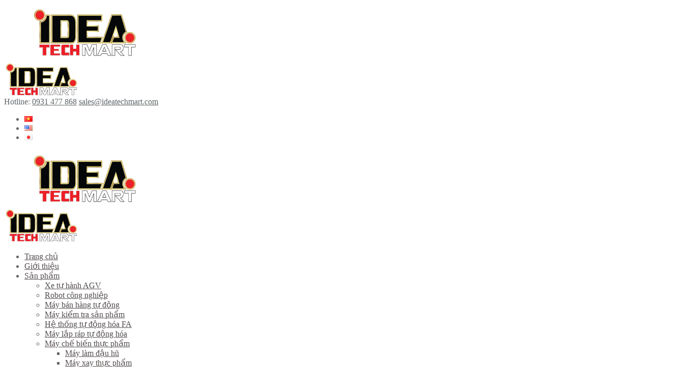

--- FILE ---
content_type: text/html; charset=UTF-8
request_url: https://ideatechmart.com/danh-muc-san-pham/linh-kien/linh-kien-syntec/bo-dieu-khien-may-phay-cnc-syntec/
body_size: 25538
content:
<!DOCTYPE html>
<html lang="vi" prefix="og: https://ogp.me/ns#">
<head>
    <meta charset="utf-8">
    <!--[if IE]><meta http-equiv='X-UA-Compatible' content='IE=edge,chrome=1'><![endif]-->
    <meta name="viewport" content="width=device-width, initial-scale=1.0, minimum-scale=1.0">
    <link rel="profile" href="http://gmpg.org/xfn/11" />
    <link rel="pingback" href="https://ideatechmart.com/xmlrpc.php" />

        <link rel="shortcut icon" href="//ideatechmart.com/wp-content/uploads/2023/06/logo-150x62_new.png" type="image/x-icon" />
    <link rel="apple-touch-icon" href="//ideatechmart.com/wp-content/uploads/2023/06/logo-150x62_new.png">
    <link rel="apple-touch-icon" sizes="120x120" href="//ideatechmart.com/wp-content/uploads/2023/06/logo-150x62_new.png">
    <link rel="apple-touch-icon" sizes="76x76" href="//ideatechmart.com/wp-content/uploads/2023/06/logo-150x62_new.png">
    <link rel="apple-touch-icon" sizes="152x152" href="//ideatechmart.com/wp-content/uploads/2023/06/logo-150x62_new.png">

	<style>img:is([sizes="auto" i], [sizes^="auto," i]) { contain-intrinsic-size: 3000px 1500px }</style>
	<link rel="alternate" href="https://ideatechmart.com/danh-muc-san-pham/linh-kien/linh-kien-syntec/bo-dieu-khien-may-phay-cnc-syntec/" hreflang="vi" />
<link rel="alternate" href="https://ideatechmart.com/en/danh-muc-san-pham/mechanical-components-electric-tools/syntec-components/cnc-milling-machine-contronller/" hreflang="en" />
<link rel="alternate" href="https://ideatechmart.com/ja/danh-muc-san-pham/fujokuhin/syntec-%e4%bb%98%e5%b1%9e%e5%93%81/cnc%e3%83%9e%e3%82%b7%e3%83%8b%e3%83%b3%e3%82%b0%e3%82%b3%e3%83%b3%e3%83%88%e3%83%ad%e3%83%bc%e3%83%a9%e3%83%bc/" hreflang="ja" />

<!-- Tối ưu hóa công cụ tìm kiếm bởi Rank Math - https://rankmath.com/ -->
<title>Bộ điều khiển máy phay CNC - IDEA Techmart</title>
<meta name="robots" content="follow, index, max-snippet:-1, max-video-preview:-1, max-image-preview:large"/>
<link rel="canonical" href="https://ideatechmart.com/danh-muc-san-pham/linh-kien/linh-kien-syntec/bo-dieu-khien-may-phay-cnc-syntec/" />
<meta property="og:locale" content="vi_VN" />
<meta property="og:type" content="article" />
<meta property="og:title" content="Bộ điều khiển máy phay CNC - IDEA Techmart" />
<meta property="og:url" content="https://ideatechmart.com/danh-muc-san-pham/linh-kien/linh-kien-syntec/bo-dieu-khien-may-phay-cnc-syntec/" />
<meta property="og:site_name" content="IDEA Tech" />
<meta property="article:publisher" content="https://www.facebook.com/ideagroupvn" />
<meta property="og:image" content="https://ideatechmart.com/wp-content/uploads/2022/05/004.01-1.jpg" />
<meta property="og:image:secure_url" content="https://ideatechmart.com/wp-content/uploads/2022/05/004.01-1.jpg" />
<meta property="og:image:width" content="1285" />
<meta property="og:image:height" content="1285" />
<meta property="og:image:type" content="image/jpeg" />
<meta name="twitter:card" content="summary_large_image" />
<meta name="twitter:title" content="Bộ điều khiển máy phay CNC - IDEA Techmart" />
<meta name="twitter:image" content="https://ideatechmart.com/wp-content/uploads/2025/08/Giai-phap-tu-dong-hoa-nha-may-san-xuat-IDEA-Tech.png" />
<meta name="twitter:label1" content="Sản phẩm" />
<meta name="twitter:data1" content="4" />
<script type="application/ld+json" class="rank-math-schema">{"@context":"https://schema.org","@graph":[{"@type":"Organization","@id":"https://ideatechmart.com/#organization","name":"IDEA Tech","sameAs":["https://www.facebook.com/ideagroupvn"]},{"@type":"WebSite","@id":"https://ideatechmart.com/#website","url":"https://ideatechmart.com","name":"IDEA Tech","alternateName":"IDEA","publisher":{"@id":"https://ideatechmart.com/#organization"},"inLanguage":"vi"},{"@type":"BreadcrumbList","@id":"https://ideatechmart.com/danh-muc-san-pham/linh-kien/linh-kien-syntec/bo-dieu-khien-may-phay-cnc-syntec/#breadcrumb","itemListElement":[{"@type":"ListItem","position":"1","item":{"@id":"https://ideatechmart.com","name":"Home"}},{"@type":"ListItem","position":"2","item":{"@id":"https://ideatechmart.com/san-pham/","name":"S\u1ea3n ph\u1ea9m"}},{"@type":"ListItem","position":"3","item":{"@id":"https://ideatechmart.com/danh-muc-san-pham/linh-kien/linh-kien-syntec/bo-dieu-khien-may-phay-cnc-syntec/","name":"B\u1ed9 \u0111i\u1ec1u khi\u1ec3n m\u00e1y phay CNC"}}]},{"@type":"CollectionPage","@id":"https://ideatechmart.com/danh-muc-san-pham/linh-kien/linh-kien-syntec/bo-dieu-khien-may-phay-cnc-syntec/#webpage","url":"https://ideatechmart.com/danh-muc-san-pham/linh-kien/linh-kien-syntec/bo-dieu-khien-may-phay-cnc-syntec/","name":"B\u1ed9 \u0111i\u1ec1u khi\u1ec3n m\u00e1y phay CNC - IDEA Techmart","isPartOf":{"@id":"https://ideatechmart.com/#website"},"inLanguage":"vi","breadcrumb":{"@id":"https://ideatechmart.com/danh-muc-san-pham/linh-kien/linh-kien-syntec/bo-dieu-khien-may-phay-cnc-syntec/#breadcrumb"}}]}</script>
<!-- /Plugin SEO WordPress Rank Math -->

<link rel='dns-prefetch' href='//fonts.googleapis.com' />
<link rel="alternate" type="application/rss+xml" title="Dòng thông tin IDEA Techmart &raquo;" href="https://ideatechmart.com/feed/" />
<link rel="alternate" type="application/rss+xml" title="IDEA Techmart &raquo; Dòng bình luận" href="https://ideatechmart.com/comments/feed/" />
<link rel="alternate" type="application/rss+xml" title="Nguồn cấp IDEA Techmart &raquo; Bộ điều khiển máy phay CNC Danh mục" href="https://ideatechmart.com/danh-muc-san-pham/linh-kien/linh-kien-syntec/bo-dieu-khien-may-phay-cnc-syntec/feed/" />
<script type="text/javascript">
/* <![CDATA[ */
window._wpemojiSettings = {"baseUrl":"https:\/\/s.w.org\/images\/core\/emoji\/16.0.1\/72x72\/","ext":".png","svgUrl":"https:\/\/s.w.org\/images\/core\/emoji\/16.0.1\/svg\/","svgExt":".svg","source":{"concatemoji":"https:\/\/ideatechmart.com\/wp-includes\/js\/wp-emoji-release.min.js?ver=6.8.2"}};
/*! This file is auto-generated */
!function(s,n){var o,i,e;function c(e){try{var t={supportTests:e,timestamp:(new Date).valueOf()};sessionStorage.setItem(o,JSON.stringify(t))}catch(e){}}function p(e,t,n){e.clearRect(0,0,e.canvas.width,e.canvas.height),e.fillText(t,0,0);var t=new Uint32Array(e.getImageData(0,0,e.canvas.width,e.canvas.height).data),a=(e.clearRect(0,0,e.canvas.width,e.canvas.height),e.fillText(n,0,0),new Uint32Array(e.getImageData(0,0,e.canvas.width,e.canvas.height).data));return t.every(function(e,t){return e===a[t]})}function u(e,t){e.clearRect(0,0,e.canvas.width,e.canvas.height),e.fillText(t,0,0);for(var n=e.getImageData(16,16,1,1),a=0;a<n.data.length;a++)if(0!==n.data[a])return!1;return!0}function f(e,t,n,a){switch(t){case"flag":return n(e,"\ud83c\udff3\ufe0f\u200d\u26a7\ufe0f","\ud83c\udff3\ufe0f\u200b\u26a7\ufe0f")?!1:!n(e,"\ud83c\udde8\ud83c\uddf6","\ud83c\udde8\u200b\ud83c\uddf6")&&!n(e,"\ud83c\udff4\udb40\udc67\udb40\udc62\udb40\udc65\udb40\udc6e\udb40\udc67\udb40\udc7f","\ud83c\udff4\u200b\udb40\udc67\u200b\udb40\udc62\u200b\udb40\udc65\u200b\udb40\udc6e\u200b\udb40\udc67\u200b\udb40\udc7f");case"emoji":return!a(e,"\ud83e\udedf")}return!1}function g(e,t,n,a){var r="undefined"!=typeof WorkerGlobalScope&&self instanceof WorkerGlobalScope?new OffscreenCanvas(300,150):s.createElement("canvas"),o=r.getContext("2d",{willReadFrequently:!0}),i=(o.textBaseline="top",o.font="600 32px Arial",{});return e.forEach(function(e){i[e]=t(o,e,n,a)}),i}function t(e){var t=s.createElement("script");t.src=e,t.defer=!0,s.head.appendChild(t)}"undefined"!=typeof Promise&&(o="wpEmojiSettingsSupports",i=["flag","emoji"],n.supports={everything:!0,everythingExceptFlag:!0},e=new Promise(function(e){s.addEventListener("DOMContentLoaded",e,{once:!0})}),new Promise(function(t){var n=function(){try{var e=JSON.parse(sessionStorage.getItem(o));if("object"==typeof e&&"number"==typeof e.timestamp&&(new Date).valueOf()<e.timestamp+604800&&"object"==typeof e.supportTests)return e.supportTests}catch(e){}return null}();if(!n){if("undefined"!=typeof Worker&&"undefined"!=typeof OffscreenCanvas&&"undefined"!=typeof URL&&URL.createObjectURL&&"undefined"!=typeof Blob)try{var e="postMessage("+g.toString()+"("+[JSON.stringify(i),f.toString(),p.toString(),u.toString()].join(",")+"));",a=new Blob([e],{type:"text/javascript"}),r=new Worker(URL.createObjectURL(a),{name:"wpTestEmojiSupports"});return void(r.onmessage=function(e){c(n=e.data),r.terminate(),t(n)})}catch(e){}c(n=g(i,f,p,u))}t(n)}).then(function(e){for(var t in e)n.supports[t]=e[t],n.supports.everything=n.supports.everything&&n.supports[t],"flag"!==t&&(n.supports.everythingExceptFlag=n.supports.everythingExceptFlag&&n.supports[t]);n.supports.everythingExceptFlag=n.supports.everythingExceptFlag&&!n.supports.flag,n.DOMReady=!1,n.readyCallback=function(){n.DOMReady=!0}}).then(function(){return e}).then(function(){var e;n.supports.everything||(n.readyCallback(),(e=n.source||{}).concatemoji?t(e.concatemoji):e.wpemoji&&e.twemoji&&(t(e.twemoji),t(e.wpemoji)))}))}((window,document),window._wpemojiSettings);
/* ]]> */
</script>
<link rel="stylesheet" href="https://ideatechmart.com/wp-content/cache/minify/2432e.css" media="all" />



<style id='wp-emoji-styles-inline-css' type='text/css'>

	img.wp-smiley, img.emoji {
		display: inline !important;
		border: none !important;
		box-shadow: none !important;
		height: 1em !important;
		width: 1em !important;
		margin: 0 0.07em !important;
		vertical-align: -0.1em !important;
		background: none !important;
		padding: 0 !important;
	}
</style>
<link rel="stylesheet" href="https://ideatechmart.com/wp-content/cache/minify/a5ff7.css" media="all" />

<style id='classic-theme-styles-inline-css' type='text/css'>
/*! This file is auto-generated */
.wp-block-button__link{color:#fff;background-color:#32373c;border-radius:9999px;box-shadow:none;text-decoration:none;padding:calc(.667em + 2px) calc(1.333em + 2px);font-size:1.125em}.wp-block-file__button{background:#32373c;color:#fff;text-decoration:none}
</style>
<style id='global-styles-inline-css' type='text/css'>
:root{--wp--preset--aspect-ratio--square: 1;--wp--preset--aspect-ratio--4-3: 4/3;--wp--preset--aspect-ratio--3-4: 3/4;--wp--preset--aspect-ratio--3-2: 3/2;--wp--preset--aspect-ratio--2-3: 2/3;--wp--preset--aspect-ratio--16-9: 16/9;--wp--preset--aspect-ratio--9-16: 9/16;--wp--preset--color--black: #000000;--wp--preset--color--cyan-bluish-gray: #abb8c3;--wp--preset--color--white: #ffffff;--wp--preset--color--pale-pink: #f78da7;--wp--preset--color--vivid-red: #cf2e2e;--wp--preset--color--luminous-vivid-orange: #ff6900;--wp--preset--color--luminous-vivid-amber: #fcb900;--wp--preset--color--light-green-cyan: #7bdcb5;--wp--preset--color--vivid-green-cyan: #00d084;--wp--preset--color--pale-cyan-blue: #8ed1fc;--wp--preset--color--vivid-cyan-blue: #0693e3;--wp--preset--color--vivid-purple: #9b51e0;--wp--preset--gradient--vivid-cyan-blue-to-vivid-purple: linear-gradient(135deg,rgba(6,147,227,1) 0%,rgb(155,81,224) 100%);--wp--preset--gradient--light-green-cyan-to-vivid-green-cyan: linear-gradient(135deg,rgb(122,220,180) 0%,rgb(0,208,130) 100%);--wp--preset--gradient--luminous-vivid-amber-to-luminous-vivid-orange: linear-gradient(135deg,rgba(252,185,0,1) 0%,rgba(255,105,0,1) 100%);--wp--preset--gradient--luminous-vivid-orange-to-vivid-red: linear-gradient(135deg,rgba(255,105,0,1) 0%,rgb(207,46,46) 100%);--wp--preset--gradient--very-light-gray-to-cyan-bluish-gray: linear-gradient(135deg,rgb(238,238,238) 0%,rgb(169,184,195) 100%);--wp--preset--gradient--cool-to-warm-spectrum: linear-gradient(135deg,rgb(74,234,220) 0%,rgb(151,120,209) 20%,rgb(207,42,186) 40%,rgb(238,44,130) 60%,rgb(251,105,98) 80%,rgb(254,248,76) 100%);--wp--preset--gradient--blush-light-purple: linear-gradient(135deg,rgb(255,206,236) 0%,rgb(152,150,240) 100%);--wp--preset--gradient--blush-bordeaux: linear-gradient(135deg,rgb(254,205,165) 0%,rgb(254,45,45) 50%,rgb(107,0,62) 100%);--wp--preset--gradient--luminous-dusk: linear-gradient(135deg,rgb(255,203,112) 0%,rgb(199,81,192) 50%,rgb(65,88,208) 100%);--wp--preset--gradient--pale-ocean: linear-gradient(135deg,rgb(255,245,203) 0%,rgb(182,227,212) 50%,rgb(51,167,181) 100%);--wp--preset--gradient--electric-grass: linear-gradient(135deg,rgb(202,248,128) 0%,rgb(113,206,126) 100%);--wp--preset--gradient--midnight: linear-gradient(135deg,rgb(2,3,129) 0%,rgb(40,116,252) 100%);--wp--preset--font-size--small: 13px;--wp--preset--font-size--medium: 20px;--wp--preset--font-size--large: 36px;--wp--preset--font-size--x-large: 42px;--wp--preset--spacing--20: 0.44rem;--wp--preset--spacing--30: 0.67rem;--wp--preset--spacing--40: 1rem;--wp--preset--spacing--50: 1.5rem;--wp--preset--spacing--60: 2.25rem;--wp--preset--spacing--70: 3.38rem;--wp--preset--spacing--80: 5.06rem;--wp--preset--shadow--natural: 6px 6px 9px rgba(0, 0, 0, 0.2);--wp--preset--shadow--deep: 12px 12px 50px rgba(0, 0, 0, 0.4);--wp--preset--shadow--sharp: 6px 6px 0px rgba(0, 0, 0, 0.2);--wp--preset--shadow--outlined: 6px 6px 0px -3px rgba(255, 255, 255, 1), 6px 6px rgba(0, 0, 0, 1);--wp--preset--shadow--crisp: 6px 6px 0px rgba(0, 0, 0, 1);}:where(.is-layout-flex){gap: 0.5em;}:where(.is-layout-grid){gap: 0.5em;}body .is-layout-flex{display: flex;}.is-layout-flex{flex-wrap: wrap;align-items: center;}.is-layout-flex > :is(*, div){margin: 0;}body .is-layout-grid{display: grid;}.is-layout-grid > :is(*, div){margin: 0;}:where(.wp-block-columns.is-layout-flex){gap: 2em;}:where(.wp-block-columns.is-layout-grid){gap: 2em;}:where(.wp-block-post-template.is-layout-flex){gap: 1.25em;}:where(.wp-block-post-template.is-layout-grid){gap: 1.25em;}.has-black-color{color: var(--wp--preset--color--black) !important;}.has-cyan-bluish-gray-color{color: var(--wp--preset--color--cyan-bluish-gray) !important;}.has-white-color{color: var(--wp--preset--color--white) !important;}.has-pale-pink-color{color: var(--wp--preset--color--pale-pink) !important;}.has-vivid-red-color{color: var(--wp--preset--color--vivid-red) !important;}.has-luminous-vivid-orange-color{color: var(--wp--preset--color--luminous-vivid-orange) !important;}.has-luminous-vivid-amber-color{color: var(--wp--preset--color--luminous-vivid-amber) !important;}.has-light-green-cyan-color{color: var(--wp--preset--color--light-green-cyan) !important;}.has-vivid-green-cyan-color{color: var(--wp--preset--color--vivid-green-cyan) !important;}.has-pale-cyan-blue-color{color: var(--wp--preset--color--pale-cyan-blue) !important;}.has-vivid-cyan-blue-color{color: var(--wp--preset--color--vivid-cyan-blue) !important;}.has-vivid-purple-color{color: var(--wp--preset--color--vivid-purple) !important;}.has-black-background-color{background-color: var(--wp--preset--color--black) !important;}.has-cyan-bluish-gray-background-color{background-color: var(--wp--preset--color--cyan-bluish-gray) !important;}.has-white-background-color{background-color: var(--wp--preset--color--white) !important;}.has-pale-pink-background-color{background-color: var(--wp--preset--color--pale-pink) !important;}.has-vivid-red-background-color{background-color: var(--wp--preset--color--vivid-red) !important;}.has-luminous-vivid-orange-background-color{background-color: var(--wp--preset--color--luminous-vivid-orange) !important;}.has-luminous-vivid-amber-background-color{background-color: var(--wp--preset--color--luminous-vivid-amber) !important;}.has-light-green-cyan-background-color{background-color: var(--wp--preset--color--light-green-cyan) !important;}.has-vivid-green-cyan-background-color{background-color: var(--wp--preset--color--vivid-green-cyan) !important;}.has-pale-cyan-blue-background-color{background-color: var(--wp--preset--color--pale-cyan-blue) !important;}.has-vivid-cyan-blue-background-color{background-color: var(--wp--preset--color--vivid-cyan-blue) !important;}.has-vivid-purple-background-color{background-color: var(--wp--preset--color--vivid-purple) !important;}.has-black-border-color{border-color: var(--wp--preset--color--black) !important;}.has-cyan-bluish-gray-border-color{border-color: var(--wp--preset--color--cyan-bluish-gray) !important;}.has-white-border-color{border-color: var(--wp--preset--color--white) !important;}.has-pale-pink-border-color{border-color: var(--wp--preset--color--pale-pink) !important;}.has-vivid-red-border-color{border-color: var(--wp--preset--color--vivid-red) !important;}.has-luminous-vivid-orange-border-color{border-color: var(--wp--preset--color--luminous-vivid-orange) !important;}.has-luminous-vivid-amber-border-color{border-color: var(--wp--preset--color--luminous-vivid-amber) !important;}.has-light-green-cyan-border-color{border-color: var(--wp--preset--color--light-green-cyan) !important;}.has-vivid-green-cyan-border-color{border-color: var(--wp--preset--color--vivid-green-cyan) !important;}.has-pale-cyan-blue-border-color{border-color: var(--wp--preset--color--pale-cyan-blue) !important;}.has-vivid-cyan-blue-border-color{border-color: var(--wp--preset--color--vivid-cyan-blue) !important;}.has-vivid-purple-border-color{border-color: var(--wp--preset--color--vivid-purple) !important;}.has-vivid-cyan-blue-to-vivid-purple-gradient-background{background: var(--wp--preset--gradient--vivid-cyan-blue-to-vivid-purple) !important;}.has-light-green-cyan-to-vivid-green-cyan-gradient-background{background: var(--wp--preset--gradient--light-green-cyan-to-vivid-green-cyan) !important;}.has-luminous-vivid-amber-to-luminous-vivid-orange-gradient-background{background: var(--wp--preset--gradient--luminous-vivid-amber-to-luminous-vivid-orange) !important;}.has-luminous-vivid-orange-to-vivid-red-gradient-background{background: var(--wp--preset--gradient--luminous-vivid-orange-to-vivid-red) !important;}.has-very-light-gray-to-cyan-bluish-gray-gradient-background{background: var(--wp--preset--gradient--very-light-gray-to-cyan-bluish-gray) !important;}.has-cool-to-warm-spectrum-gradient-background{background: var(--wp--preset--gradient--cool-to-warm-spectrum) !important;}.has-blush-light-purple-gradient-background{background: var(--wp--preset--gradient--blush-light-purple) !important;}.has-blush-bordeaux-gradient-background{background: var(--wp--preset--gradient--blush-bordeaux) !important;}.has-luminous-dusk-gradient-background{background: var(--wp--preset--gradient--luminous-dusk) !important;}.has-pale-ocean-gradient-background{background: var(--wp--preset--gradient--pale-ocean) !important;}.has-electric-grass-gradient-background{background: var(--wp--preset--gradient--electric-grass) !important;}.has-midnight-gradient-background{background: var(--wp--preset--gradient--midnight) !important;}.has-small-font-size{font-size: var(--wp--preset--font-size--small) !important;}.has-medium-font-size{font-size: var(--wp--preset--font-size--medium) !important;}.has-large-font-size{font-size: var(--wp--preset--font-size--large) !important;}.has-x-large-font-size{font-size: var(--wp--preset--font-size--x-large) !important;}
:where(.wp-block-post-template.is-layout-flex){gap: 1.25em;}:where(.wp-block-post-template.is-layout-grid){gap: 1.25em;}
:where(.wp-block-columns.is-layout-flex){gap: 2em;}:where(.wp-block-columns.is-layout-grid){gap: 2em;}
:root :where(.wp-block-pullquote){font-size: 1.5em;line-height: 1.6;}
</style>
<link rel="stylesheet" href="https://ideatechmart.com/wp-content/cache/minify/4c431.css" media="all" />

<style id='woocommerce-inline-inline-css' type='text/css'>
.woocommerce form .form-row .required { visibility: visible; }
</style>
<link rel="stylesheet" href="https://ideatechmart.com/wp-content/cache/minify/ca403.css" media="all" />


<!--[if lt IE 9]>
<link rel='stylesheet' id='vc_lte_ie9-css' href='https://ideatechmart.com/wp-content/plugins/js_composer/assets/css/vc_lte_ie9.min.css?ver=6.0.5' type='text/css' media='screen' />
<![endif]-->



<link rel='stylesheet' id='porto-google-fonts-css' href='//fonts.googleapis.com/css?family=Shadows+Into+Light%3A200%2C300%2C400%2C700%2C800%7COswald%3A200%2C300%2C400%2C700%2C800&#038;ver=6.8.2' type='text/css' media='all' />
<link rel="stylesheet" href="https://ideatechmart.com/wp-content/cache/minify/fcbf0.css" media="all" />





<!--[if lt IE 10]>
<link rel='stylesheet' id='porto-ie-css' href='https://ideatechmart.com/wp-content/themes/mypage/css/ie.css?ver=6.8.2' type='text/css' media='all' />
<![endif]-->

<script type="text/template" id="tmpl-variation-template">
	<div class="woocommerce-variation-description">{{{ data.variation.variation_description }}}</div>
	<div class="woocommerce-variation-price">{{{ data.variation.price_html }}}</div>
	<div class="woocommerce-variation-availability">{{{ data.variation.availability_html }}}</div>
</script>
<script type="text/template" id="tmpl-unavailable-variation-template">
	<p role="alert">Rất tiếc, sản phẩm này hiện không tồn tại. Hãy chọn một phương thức kết hợp khác.</p>
</script>
<script  src="https://ideatechmart.com/wp-content/cache/minify/a09a1.js"></script>



<script type="text/javascript" id="wc-add-to-cart-js-extra">
/* <![CDATA[ */
var wc_add_to_cart_params = {"ajax_url":"\/wp-admin\/admin-ajax.php","wc_ajax_url":"\/?wc-ajax=%%endpoint%%","i18n_view_cart":"Xem gi\u1ecf h\u00e0ng","cart_url":"https:\/\/ideatechmart.com\/gio-hang\/","is_cart":"","cart_redirect_after_add":"no"};
/* ]]> */
</script>
<script  src="https://ideatechmart.com/wp-content/cache/minify/dc06c.js"></script>


<script type="text/javascript" id="woocommerce-js-extra">
/* <![CDATA[ */
var woocommerce_params = {"ajax_url":"\/wp-admin\/admin-ajax.php","wc_ajax_url":"\/?wc-ajax=%%endpoint%%","i18n_password_show":"Hi\u1ec3n th\u1ecb m\u1eadt kh\u1ea9u","i18n_password_hide":"\u1ea8n m\u1eadt kh\u1ea9u"};
/* ]]> */
</script>
<script  src="https://ideatechmart.com/wp-content/cache/minify/b22f9.js"></script>



<script type="text/javascript" id="wp-util-js-extra">
/* <![CDATA[ */
var _wpUtilSettings = {"ajax":{"url":"\/wp-admin\/admin-ajax.php"}};
/* ]]> */
</script>
<script  src="https://ideatechmart.com/wp-content/cache/minify/76d15.js"></script>

<script type="text/javascript" id="wc-add-to-cart-variation-js-extra">
/* <![CDATA[ */
var wc_add_to_cart_variation_params = {"wc_ajax_url":"\/?wc-ajax=%%endpoint%%","i18n_no_matching_variations_text":"R\u1ea5t ti\u1ebfc, kh\u00f4ng c\u00f3 s\u1ea3n ph\u1ea9m n\u00e0o ph\u00f9 h\u1ee3p v\u1edbi l\u1ef1a ch\u1ecdn c\u1ee7a b\u1ea1n. H\u00e3y ch\u1ecdn m\u1ed9t ph\u01b0\u01a1ng th\u1ee9c k\u1ebft h\u1ee3p kh\u00e1c.","i18n_make_a_selection_text":"Ch\u1ecdn c\u00e1c t\u00f9y ch\u1ecdn cho s\u1ea3n ph\u1ea9m tr\u01b0\u1edbc khi cho s\u1ea3n ph\u1ea9m v\u00e0o gi\u1ecf h\u00e0ng c\u1ee7a b\u1ea1n.","i18n_unavailable_text":"R\u1ea5t ti\u1ebfc, s\u1ea3n ph\u1ea9m n\u00e0y hi\u1ec7n kh\u00f4ng t\u1ed3n t\u1ea1i. H\u00e3y ch\u1ecdn m\u1ed9t ph\u01b0\u01a1ng th\u1ee9c k\u1ebft h\u1ee3p kh\u00e1c.","i18n_reset_alert_text":"L\u1ef1a ch\u1ecdn c\u1ee7a b\u1ea1n \u0111\u00e3 \u0111\u01b0\u1ee3c \u0111\u1eb7t l\u1ea1i. Vui l\u00f2ng ch\u1ecdn m\u1ed9t s\u1ed1 t\u00f9y ch\u1ecdn s\u1ea3n ph\u1ea9m tr\u01b0\u1edbc khi th\u00eam s\u1ea3n ph\u1ea9m n\u00e0y v\u00e0o gi\u1ecf h\u00e0ng c\u1ee7a b\u1ea1n."};
/* ]]> */
</script>
<script  src="https://ideatechmart.com/wp-content/cache/minify/a87cf.js"></script>





<link rel="https://api.w.org/" href="https://ideatechmart.com/wp-json/" /><link rel="alternate" title="JSON" type="application/json" href="https://ideatechmart.com/wp-json/wp/v2/product_cat/937" /><link rel="EditURI" type="application/rsd+xml" title="RSD" href="https://ideatechmart.com/xmlrpc.php?rsd" />
<meta name="generator" content="WordPress 6.8.2" />
<meta name="generator" content="Redux 4.5.7" /><!-- Global site tag (gtag.js) - Google Analytics -->
<script async src="https://www.googletagmanager.com/gtag/js?id=UA-143185002-2"></script>
<script>
  window.dataLayer = window.dataLayer || [];
  function gtag(){dataLayer.push(arguments);}
  gtag('js', new Date());

  gtag('config', 'UA-143185002-2');
</script>	<noscript><style>.woocommerce-product-gallery{ opacity: 1 !important; }</style></noscript>
	<meta name="generator" content="Powered by WPBakery Page Builder - drag and drop page builder for WordPress."/>
<meta name="generator" content="Powered by Slider Revolution 6.5.6 - responsive, Mobile-Friendly Slider Plugin for WordPress with comfortable drag and drop interface." />
<link rel="icon" href="https://ideatechmart.com/wp-content/uploads/2025/08/cropped-Logo-IDEA-Tech-32x32.png" sizes="32x32" />
<link rel="icon" href="https://ideatechmart.com/wp-content/uploads/2025/08/cropped-Logo-IDEA-Tech-192x192.png" sizes="192x192" />
<link rel="apple-touch-icon" href="https://ideatechmart.com/wp-content/uploads/2025/08/cropped-Logo-IDEA-Tech-180x180.png" />
<meta name="msapplication-TileImage" content="https://ideatechmart.com/wp-content/uploads/2025/08/cropped-Logo-IDEA-Tech-270x270.png" />
<script type="text/javascript">function setREVStartSize(e){
			//window.requestAnimationFrame(function() {				 
				window.RSIW = window.RSIW===undefined ? window.innerWidth : window.RSIW;	
				window.RSIH = window.RSIH===undefined ? window.innerHeight : window.RSIH;	
				try {								
					var pw = document.getElementById(e.c).parentNode.offsetWidth,
						newh;
					pw = pw===0 || isNaN(pw) ? window.RSIW : pw;
					e.tabw = e.tabw===undefined ? 0 : parseInt(e.tabw);
					e.thumbw = e.thumbw===undefined ? 0 : parseInt(e.thumbw);
					e.tabh = e.tabh===undefined ? 0 : parseInt(e.tabh);
					e.thumbh = e.thumbh===undefined ? 0 : parseInt(e.thumbh);
					e.tabhide = e.tabhide===undefined ? 0 : parseInt(e.tabhide);
					e.thumbhide = e.thumbhide===undefined ? 0 : parseInt(e.thumbhide);
					e.mh = e.mh===undefined || e.mh=="" || e.mh==="auto" ? 0 : parseInt(e.mh,0);		
					if(e.layout==="fullscreen" || e.l==="fullscreen") 						
						newh = Math.max(e.mh,window.RSIH);					
					else{					
						e.gw = Array.isArray(e.gw) ? e.gw : [e.gw];
						for (var i in e.rl) if (e.gw[i]===undefined || e.gw[i]===0) e.gw[i] = e.gw[i-1];					
						e.gh = e.el===undefined || e.el==="" || (Array.isArray(e.el) && e.el.length==0)? e.gh : e.el;
						e.gh = Array.isArray(e.gh) ? e.gh : [e.gh];
						for (var i in e.rl) if (e.gh[i]===undefined || e.gh[i]===0) e.gh[i] = e.gh[i-1];
											
						var nl = new Array(e.rl.length),
							ix = 0,						
							sl;					
						e.tabw = e.tabhide>=pw ? 0 : e.tabw;
						e.thumbw = e.thumbhide>=pw ? 0 : e.thumbw;
						e.tabh = e.tabhide>=pw ? 0 : e.tabh;
						e.thumbh = e.thumbhide>=pw ? 0 : e.thumbh;					
						for (var i in e.rl) nl[i] = e.rl[i]<window.RSIW ? 0 : e.rl[i];
						sl = nl[0];									
						for (var i in nl) if (sl>nl[i] && nl[i]>0) { sl = nl[i]; ix=i;}															
						var m = pw>(e.gw[ix]+e.tabw+e.thumbw) ? 1 : (pw-(e.tabw+e.thumbw)) / (e.gw[ix]);					
						newh =  (e.gh[ix] * m) + (e.tabh + e.thumbh);
					}
					var el = document.getElementById(e.c);
					if (el!==null && el) el.style.height = newh+"px";					
					el = document.getElementById(e.c+"_wrapper");
					if (el!==null && el) {
						el.style.height = newh+"px";
						el.style.display = "block";
					}
				} catch(e){
					console.log("Failure at Presize of Slider:" + e)
				}					   
			//});
		  };</script>
<style id="porto_settings-dynamic-css" title="dynamic-css" class="redux-options-output">.alternative-font, a{color:#544e4e;}#footer h1,#footer h2,#footer h3,#footer h4,#footer h5,#footer h6,#footer .widget-title,#footer .widget-title a,#footer .widgettitle,#footer .widgettitle a{font-weight:400;}body{background-color:#ffffff;background-repeat:repeat-x;background-attachment:fixed;background-position:center top;}#main{background-color:#ffffff;background-repeat:repeat;background-attachment:scroll;}#main .content-bottom-wrapper{background-color:#ffffff;background-repeat:repeat;background-attachment:scroll;}.header-wrapper{background-color:transparent;background-repeat:repeat;background-attachment:scroll;}#header .header-main{background-color:transparent;background-repeat:repeat;background-attachment:scroll;}#header, #header .header-main .header-contact, #header .header-main .header-contact *, #header .header-main .header-contact .nav-top > li > a, #header .top-links > li.menu-item:before{color:#606669;}.page-top{background-color:transparent;background-repeat:repeat;background-attachment:scroll;}#footer{background-color:#323232;background-repeat:repeat;background-attachment:scroll;}#footer .footer-main{background-color:transparent;}#footer .widget.contact-info .contact-details strong{color:#ffffff;}.footer-top{background-color:#ffffff;background-repeat:repeat;background-attachment:scroll;}#footer .footer-bottom{background-color:#272727;background-repeat:repeat;background-attachment:scroll;}#footer .footer-bottom, #footer .footer-bottom p, #footer .footer-bottom .widget > div > ul li, #footer .footer-bottom .widget > ul li{color:#ffffff;}#mini-cart.minicart-inline .cart-items, #mini-cart .minicart-icon{color:#544e4e;}#mini-cart .cart-items{color:#ffffff;}#mini-cart.minicart-box{border-color:#eaeaea;}#mini-cart.minicart-box, #mini-cart.minicart-inline{background:transparent;}#mini-cart .cart-popup, #mini-cart .cart-popup:before{border-color:#ffffff;}.main-menu-wrap .menu-right #mini-cart.minicart-inline .cart-items, .main-menu-wrap .menu-right #mini-cart .minicart-icon{color:#ffffff;}.main-menu-wrap .menu-right #mini-cart .cart-items{color:#0088cc;}.main-menu-wrap .menu-right #mini-cart.minicart-box{border-color:#ffffff;}.main-menu-wrap .menu-right #mini-cart.minicart-box, .main-menu-wrap .menu-right #mini-cart.minicart-inline{background:transparent;}.main-menu-wrap .menu-right #mini-cart .cart-popup, .main-menu-wrap .menu-right #mini-cart .cart-popup:before{border-color:#f0f0f0;}</style><style id="porto-generated-css-output" type="text/css">.ms-loading-container .ms-loading,.ms-slide .ms-slide-loading{background-image:none !important;background-color:transparent !important;box-shadow:none !important;}#header .logo{max-width:101px;}@media (min-width:1230px){#header .logo{max-width:197px;}}@media (max-width:991px){#header .logo{max-width:150px;}}@media (max-width:767px){#header .logo{max-width:130px;}}#header.sticky-header .logo{width:162.5px;}.sale-product-daily-deal .daily-deal-title,.sale-product-daily-deal .porto_countdown{font-family:'Oswald',Open Sans,Open Sans;text-transform:uppercase;}.entry-summary .sale-product-daily-deal{margin-top:10px;}.entry-summary .sale-product-daily-deal .porto_countdown{margin-bottom:5px;}.entry-summary .sale-product-daily-deal .porto_countdown-section{background-color:#544e4e;color:#fff;margin-left:1px;margin-right:1px;display:block;float:left;max-width:calc(25% - 2px);min-width:64px;padding:12px 10px;}.entry-summary .sale-product-daily-deal .porto_countdown .porto_countdown-amount{display:block;font-size:18px;font-weight:700;}.entry-summary .sale-product-daily-deal .porto_countdown-period{font-size:10px;}.entry-summary .sale-product-daily-deal:after{content:'';display:table;clear:both;}.entry-summary .sale-product-daily-deal .daily-deal-title{text-transform:uppercase;}.products .sale-product-daily-deal{position:absolute;left:10px;right:10px;bottom:10px;color:#fff;padding:5px 0;text-align:center;}.products .sale-product-daily-deal:before{content:'';position:absolute;left:0;width:100%;top:0;height:100%;background:#544e4e;opacity:0.7;}.products .sale-product-daily-deal > h5,.products .sale-product-daily-deal > div{position:relative;z-index:1;}.products .sale-product-daily-deal .daily-deal-title{display:inline-block;color:#fff;font-size:11px;font-weight:400;margin-bottom:0;margin-right:1px;}.products .sale-product-daily-deal .porto_countdown{float:none;display:inline-block;text-transform:uppercase;margin-bottom:0;width:auto;}.products .sale-product-daily-deal .porto_countdown-section{padding:0;margin-bottom:0;}.products .sale-product-daily-deal .porto_countdown-section:first-child:after{content:',';margin-right:2px;}.products .sale-product-daily-deal .porto_countdown-amount,.products .sale-product-daily-deal .porto_countdown-period{font-size:13px;font-weight:500;padding:0 1px;}.products .sale-product-daily-deal .porto_countdown-section:last-child .porto_countdown-period{padding:0;}.products .sale-product-daily-deal:after{content:'';display:table;clear:both;}</style><noscript><style> .wpb_animate_when_almost_visible { opacity: 1; }</style></noscript>
<link rel="stylesheet" href="https://cdnjs.cloudflare.com/ajax/libs/simple-line-icons/2.4.1/css/simple-line-icons.css"> <!-- Google Tag Manager -->
<script>(function(w,d,s,l,i){w[l]=w[l]||[];w[l].push({'gtm.start':
new Date().getTime(),event:'gtm.js'});var f=d.getElementsByTagName(s)[0],
j=d.createElement(s),dl=l!='dataLayer'?'&l='+l:'';j.async=true;j.src=
'https://www.googletagmanager.com/gtm.js?id='+i+dl;f.parentNode.insertBefore(j,f);
})(window,document,'script','dataLayer','GTM-PSQXZV8');</script>
<!-- End Google Tag Manager -->
</head>
<body class="archive tax-product_cat term-bo-dieu-khien-may-phay-cnc-syntec term-937 wp-theme-mypage wp-child-theme-mypage-child full blog-1  theme-mypage woocommerce woocommerce-page woocommerce-no-js wpb-js-composer js-comp-ver-6.0.5 vc_responsive">
    <div id="fb-root"></div>
<script async defer crossorigin="anonymous" src="https://connect.facebook.net/vi_VN/sdk.js#xfbml=1&version=v5.0&appId=876309979147481&autoLogAppEvents=1"></script>
    
    <div class="page-wrapper"><!-- page wrapper -->

        
                    <div class="header-wrapper clearfix"><!-- header wrapper -->
                                
                    <header id="header" class="header-separate header-1 search-sm sticky-menu-header logo-overlay-header">
    
    <div class="header-main">
        <div class="container">
            <div class="header-left">
                        <a href="https://ideatechmart.com/" title="IDEA Techmart - " class="overlay-logo">
            <img class="img-responsive" src="//ideatechmart.com/wp-content/uploads/2023/06/logo_overlay_new.png" alt="IDEA Techmart" style="max-width:316px;" />        </a>
    <div class="logo">    <a href="https://ideatechmart.com/" title="IDEA Techmart - " rel="home">
                <img class="img-responsive standard-logo" src="//ideatechmart.com/wp-content/uploads/2023/06/logo-150x62_new.png" alt="IDEA Techmart" /><img class="img-responsive retina-logo" src="//ideatechmart.com/wp-content/uploads/2023/06/logo-150x62_new.png" alt="IDEA Techmart" style="max-height:px;display:none;" />            </a>
    </div>            </div>
            <div class="header-center">
                <a class="mobile-toggle"><i class="fa fa-reorder"></i></a>
                            </div>
            <div class="header-right">
                                <div class="">
                    <div class="header-contact"><span class="hotline">Hotline: <a href="tel:0931477868">0931 477 868</a></span>
<span class="email"><a href="mailto:sales@ideatechmart.com">sales@ideatechmart.com</a></span></div>                        <div class="languages_s">
                            <ul class="languages_list">
                                	<li class="lang-item lang-item-134 lang-item-vi current-lang lang-item-first"><a lang="vi" hreflang="vi" href="https://ideatechmart.com/danh-muc-san-pham/linh-kien/linh-kien-syntec/bo-dieu-khien-may-phay-cnc-syntec/" aria-current="true"><img src="[data-uri]" alt="Tiếng Việt" width="16" height="11" style="width: 16px; height: 11px;" /></a></li>
	<li class="lang-item lang-item-146 lang-item-en"><a lang="en-US" hreflang="en-US" href="https://ideatechmart.com/en/danh-muc-san-pham/mechanical-components-electric-tools/syntec-components/cnc-milling-machine-contronller/"><img src="[data-uri]" alt="English" width="16" height="11" style="width: 16px; height: 11px;" /></a></li>
	<li class="lang-item lang-item-406 lang-item-ja"><a lang="ja" hreflang="ja" href="https://ideatechmart.com/ja/danh-muc-san-pham/fujokuhin/syntec-%e4%bb%98%e5%b1%9e%e5%93%81/cnc%e3%83%9e%e3%82%b7%e3%83%8b%e3%83%b3%e3%82%b0%e3%82%b3%e3%83%b3%e3%83%88%e3%83%ad%e3%83%bc%e3%83%a9%e3%83%bc/"><img src="[data-uri]" alt="日本語" width="16" height="11" style="width: 16px; height: 11px;" /></a></li>
                            </ul>
                        </div>
                                    </div>

                
            </div>
        </div>
            </div>

            <div class="main-menu-wrap">
            <div id="main-menu" class="container  hide-sticky-content">
                                    <div class="menu-left">
                                <a href="https://ideatechmart.com/" title="IDEA Techmart - " class="overlay-logo">
            <img class="img-responsive" src="//ideatechmart.com/wp-content/uploads/2023/06/logo_overlay_new.png" alt="IDEA Techmart" style="max-width:316px;" />        </a>
    <div class="logo">    <a href="https://ideatechmart.com/" title="IDEA Techmart - ">
                <img class="img-responsive standard-logo" src="//ideatechmart.com/wp-content/uploads/2023/06/logo-150x62_new.png" alt="IDEA Techmart" /><img class="img-responsive retina-logo" src="//ideatechmart.com/wp-content/uploads/2023/06/logo-150x62_new.png" alt="IDEA Techmart" style="max-height:px;display:none;" />            </a>
    </div>                    </div>
                                <div class="menu-center">
                    <ul id="menu-menu-chinh" class="main-menu mega-menu show-arrow effect-down subeffect-fadein-left"><li id="nav-menu-item-1530" class="menu-item menu-item-type-post_type menu-item-object-page menu-item-home  narrow "><a href="https://ideatechmart.com/" class="">Trang chủ</a></li>
<li id="nav-menu-item-4691" class="menu-item menu-item-type-post_type menu-item-object-page  narrow "><a href="https://ideatechmart.com/gioi-thieu/" class="">Giới thiệu</a></li>
<li id="nav-menu-item-1535" class="menu-item menu-item-type-post_type menu-item-object-page menu-item-has-children  has-sub narrow "><a href="https://ideatechmart.com/san-pham/" class="">Sản phẩm</a>
<div class="popup"><div class="inner" style=""><ul class="sub-menu">
	<li id="nav-menu-item-1839" class="menu-item menu-item-type-taxonomy menu-item-object-product_cat " data-cols="1"><a href="https://ideatechmart.com/danh-muc-san-pham/san-pham-chu-luc/xe-tu-hanh/" class="">Xe tự hành AGV</a></li>
	<li id="nav-menu-item-1840" class="menu-item menu-item-type-taxonomy menu-item-object-product_cat " data-cols="1"><a href="https://ideatechmart.com/danh-muc-san-pham/san-pham-chu-luc/robot-cong-nghiep/" class="">Robot công nghiệp</a></li>
	<li id="nav-menu-item-1841" class="menu-item menu-item-type-taxonomy menu-item-object-product_cat " data-cols="1"><a href="https://ideatechmart.com/danh-muc-san-pham/san-pham-chu-luc/may-ban-hang-tu-dong/" class="">Máy bán hàng tự động</a></li>
	<li id="nav-menu-item-1843" class="menu-item menu-item-type-taxonomy menu-item-object-product_cat " data-cols="1"><a href="https://ideatechmart.com/danh-muc-san-pham/san-pham-chu-luc/may-kiem-tra-san-pham/" class="">Máy kiểm tra sản phẩm</a></li>
	<li id="nav-menu-item-1835" class="menu-item menu-item-type-taxonomy menu-item-object-product_cat " data-cols="1"><a href="https://ideatechmart.com/danh-muc-san-pham/san-pham-chu-luc/he-thong-tu-dong-hoa/" class="">Hệ thống tự động hóa FA</a></li>
	<li id="nav-menu-item-1842" class="menu-item menu-item-type-taxonomy menu-item-object-product_cat " data-cols="1"><a href="https://ideatechmart.com/danh-muc-san-pham/san-pham-chu-luc/may-lap-rap-tu-dong/" class="">Máy lắp ráp tự động hóa</a></li>
	<li id="nav-menu-item-4052" class="menu-item menu-item-type-taxonomy menu-item-object-product_cat menu-item-has-children  sub" data-cols="1"><a href="https://ideatechmart.com/danh-muc-san-pham/may-che-bien-thuc-pham-thuy-san/" class="">Máy chế biến thực phẩm</a>
	<ul class="sub-menu">
		<li id="nav-menu-item-4053" class="menu-item menu-item-type-taxonomy menu-item-object-product_cat "><a href="https://ideatechmart.com/danh-muc-san-pham/may-che-bien-thuc-pham-thuy-san/may-lam-dau-hu/" class="">Máy làm đậu hũ</a></li>
		<li id="nav-menu-item-4054" class="menu-item menu-item-type-taxonomy menu-item-object-product_cat "><a href="https://ideatechmart.com/danh-muc-san-pham/may-che-bien-thuc-pham-thuy-san/may-xay-thuc-pham/" class="">Máy xay thực phẩm</a></li>
		<li id="nav-menu-item-4055" class="menu-item menu-item-type-taxonomy menu-item-object-product_cat "><a href="https://ideatechmart.com/danh-muc-san-pham/may-che-bien-thuc-pham-thuy-san/may-cua-cat-thuc-pham/" class="">Máy cưa, cắt thực phẩm</a></li>
		<li id="nav-menu-item-4057" class="menu-item menu-item-type-taxonomy menu-item-object-product_cat "><a href="https://ideatechmart.com/danh-muc-san-pham/may-che-bien-thuc-pham-thuy-san/may-tron-tam-bot/" class="">Máy trộn tẩm bột</a></li>
		<li id="nav-menu-item-4058" class="menu-item menu-item-type-taxonomy menu-item-object-product_cat "><a href="https://ideatechmart.com/danh-muc-san-pham/may-che-bien-thuc-pham-thuy-san/may-dong-goi/" class="">Máy đóng gói, bao bì</a></li>
	</ul>
</li>
</ul></div></div>
</li>
<li id="nav-menu-item-4673" class="menu-item menu-item-type-taxonomy menu-item-object-product_cat current-product_cat-ancestor current-menu-ancestor menu-item-has-children active has-sub narrow "><a href="https://ideatechmart.com/danh-muc-san-pham/linh-kien/" class=" current">Linh kiện</a>
<div class="popup"><div class="inner" style=""><ul class="sub-menu">
	<li id="nav-menu-item-6065" class="menu-item menu-item-type-post_type menu-item-object-page menu-item-has-children  sub" data-cols="1"><a href="https://ideatechmart.com/hiwin/" class="">Linh kiện Hiwin</a>
	<ul class="sub-menu">
		<li id="nav-menu-item-6068" class="menu-item menu-item-type-taxonomy menu-item-object-product_cat "><a href="https://ideatechmart.com/danh-muc-san-pham/linh-kien/san-pham-hiwin/truc-vit-me-bi/" class="">Trục vít me bi</a></li>
		<li id="nav-menu-item-6073" class="menu-item menu-item-type-taxonomy menu-item-object-product_cat "><a href="https://ideatechmart.com/danh-muc-san-pham/linh-kien/san-pham-hiwin/thanh-truot-dan-huong/" class="">Thanh trượt dẫn hướng</a></li>
		<li id="nav-menu-item-6067" class="menu-item menu-item-type-taxonomy menu-item-object-product_cat "><a href="https://ideatechmart.com/danh-muc-san-pham/linh-kien/san-pham-hiwin/robot-don-truc/" class="">Robot đơn trục</a></li>
		<li id="nav-menu-item-6069" class="menu-item menu-item-type-taxonomy menu-item-object-product_cat menu-item-has-children "><a href="https://ideatechmart.com/danh-muc-san-pham/linh-kien/san-pham-hiwin/robot-da-truc/" class="">Robot đa trục</a>
		<ul class="sub-menu">
			<li id="nav-menu-item-6070" class="menu-item menu-item-type-taxonomy menu-item-object-product_cat "><a href="https://ideatechmart.com/danh-muc-san-pham/linh-kien/san-pham-hiwin/robot-da-truc/robot-da-truc-hiwin-ra605-series/" class="">Robot đa trục RA605 Series</a></li>
			<li id="nav-menu-item-6072" class="menu-item menu-item-type-taxonomy menu-item-object-product_cat "><a href="https://ideatechmart.com/danh-muc-san-pham/linh-kien/san-pham-hiwin/robot-da-truc/robot-da-truc-rt605-series/" class="">Robot đa trục RT605 Series</a></li>
			<li id="nav-menu-item-6079" class="menu-item menu-item-type-taxonomy menu-item-object-product_cat "><a href="https://ideatechmart.com/danh-muc-san-pham/linh-kien/san-pham-hiwin/robot-da-truc/robot-da-truc-ra610-series/" class="">Robot đa trục RA610 Series</a></li>
			<li id="nav-menu-item-6071" class="menu-item menu-item-type-taxonomy menu-item-object-product_cat "><a href="https://ideatechmart.com/danh-muc-san-pham/linh-kien/san-pham-hiwin/robot-da-truc/robot-da-truc-ra620-series/" class="">Robot đa trục RA620 Series</a></li>
			<li id="nav-menu-item-6080" class="menu-item menu-item-type-taxonomy menu-item-object-product_cat "><a href="https://ideatechmart.com/danh-muc-san-pham/linh-kien/san-pham-hiwin/robot-da-truc/robot-delta-rd403-series/" class="">Robot Delta RD403 Series</a></li>
			<li id="nav-menu-item-6086" class="menu-item menu-item-type-taxonomy menu-item-object-product_cat "><a href="https://ideatechmart.com/danh-muc-san-pham/linh-kien/san-pham-hiwin/robot-da-truc/robot-xoay-ngang-scara-rs405-series/" class="">Robot xoay ngang Scara RS405 Series</a></li>
			<li id="nav-menu-item-6083" class="menu-item menu-item-type-taxonomy menu-item-object-product_cat "><a href="https://ideatechmart.com/danh-muc-san-pham/linh-kien/san-pham-hiwin/robot-da-truc/robot-xoay-ngang-scara-rs410-series/" class="">Robot xoay ngang Scara RS410 Series</a></li>
			<li id="nav-menu-item-6084" class="menu-item menu-item-type-taxonomy menu-item-object-product_cat "><a href="https://ideatechmart.com/danh-muc-san-pham/linh-kien/san-pham-hiwin/robot-da-truc/robot-wafer-rwd/" class="">Robot Wafer RWD</a></li>
			<li id="nav-menu-item-6085" class="menu-item menu-item-type-taxonomy menu-item-object-product_cat "><a href="https://ideatechmart.com/danh-muc-san-pham/linh-kien/san-pham-hiwin/robot-da-truc/robot-wafer-rws/" class="">Robot Wafer RWS</a></li>
		</ul>
</li>
		<li id="nav-menu-item-6078" class="menu-item menu-item-type-taxonomy menu-item-object-product_cat "><a href="https://ideatechmart.com/danh-muc-san-pham/linh-kien/san-pham-hiwin/end-effector-vi/" class="">End Effector</a></li>
		<li id="nav-menu-item-6074" class="menu-item menu-item-type-taxonomy menu-item-object-product_cat "><a href="https://ideatechmart.com/danh-muc-san-pham/linh-kien/san-pham-hiwin/hop-so-giam-toc-datorker/" class="">Hộp số giảm tốc DATORKER</a></li>
		<li id="nav-menu-item-6075" class="menu-item menu-item-type-taxonomy menu-item-object-product_cat "><a href="https://ideatechmart.com/danh-muc-san-pham/linh-kien/san-pham-hiwin/vong-bi/" class="">Vòng bi</a></li>
		<li id="nav-menu-item-6076" class="menu-item menu-item-type-taxonomy menu-item-object-product_cat "><a href="https://ideatechmart.com/danh-muc-san-pham/linh-kien/san-pham-hiwin/ban-xoay/" class="">Bàn xoay</a></li>
		<li id="nav-menu-item-6077" class="menu-item menu-item-type-taxonomy menu-item-object-product_cat "><a href="https://ideatechmart.com/danh-muc-san-pham/linh-kien/san-pham-hiwin/bo-truyen-dong/" class="">Bộ truyền động</a></li>
		<li id="nav-menu-item-6091" class="menu-item menu-item-type-taxonomy menu-item-object-product_cat "><a href="https://ideatechmart.com/danh-muc-san-pham/linh-kien/san-pham-hiwin/bo-truyen-dong-don-da-truc/" class="">Bộ truyền động đơn, đa trục</a></li>
	</ul>
</li>
	<li id="nav-menu-item-6809" class="menu-item menu-item-type-taxonomy menu-item-object-product_cat current-product_cat-ancestor current-menu-ancestor current-menu-parent current-product_cat-parent menu-item-has-children active sub" data-cols="1"><a href="https://ideatechmart.com/danh-muc-san-pham/linh-kien/linh-kien-syntec/" class="">Linh kiện Syntec</a>
	<ul class="sub-menu">
		<li id="nav-menu-item-6810" class="menu-item menu-item-type-taxonomy menu-item-object-product_cat "><a href="https://ideatechmart.com/danh-muc-san-pham/linh-kien/linh-kien-syntec/canh-tay-robot-syntec/" class="">Cánh tay Robot</a></li>
		<li id="nav-menu-item-6811" class="menu-item menu-item-type-taxonomy menu-item-object-product_cat "><a href="https://ideatechmart.com/danh-muc-san-pham/linh-kien/linh-kien-syntec/bo-dieu-khien-cach-tay-robot-syntec/" class="">Bộ điều khiển Robot</a></li>
		<li id="nav-menu-item-6813" class="menu-item menu-item-type-taxonomy menu-item-object-product_cat current-menu-item active"><a href="https://ideatechmart.com/danh-muc-san-pham/linh-kien/linh-kien-syntec/bo-dieu-khien-may-phay-cnc-syntec/" class="">Bộ điều khiển máy phay CNC</a></li>
		<li id="nav-menu-item-6812" class="menu-item menu-item-type-taxonomy menu-item-object-product_cat "><a href="https://ideatechmart.com/danh-muc-san-pham/linh-kien/linh-kien-syntec/bo-dieu-khien-may-go-cnc-syntec/" class="">Bộ điều khiển máy gia công gỗ</a></li>
		<li id="nav-menu-item-6814" class="menu-item menu-item-type-taxonomy menu-item-object-product_cat "><a href="https://ideatechmart.com/danh-muc-san-pham/linh-kien/linh-kien-syntec/bo-dieu-khien-may-tien-cnc-syntec/" class="">Bộ điều khiển máy tiện CNC</a></li>
	</ul>
</li>
	<li id="nav-menu-item-4674" class="menu-item menu-item-type-taxonomy menu-item-object-product_cat " data-cols="1"><a href="https://ideatechmart.com/danh-muc-san-pham/linh-kien/linh-kien-mitsubishi/" class="">Linh kiện Mitsubishi</a></li>
	<li id="nav-menu-item-7075" class="menu-item menu-item-type-taxonomy menu-item-object-product_cat " data-cols="1"><a href="https://ideatechmart.com/danh-muc-san-pham/linh-kien/linh-kien-janome/" class="">Linh Kiện Janome</a></li>
	<li id="nav-menu-item-1962" class="menu-item menu-item-type-taxonomy menu-item-object-product_cat " data-cols="1"><a href="https://ideatechmart.com/danh-muc-san-pham/linh-kien/bang-chuyen-bang-tai/" class="">Băng chuyền, băng tải</a></li>
	<li id="nav-menu-item-1958" class="menu-item menu-item-type-taxonomy menu-item-object-product_cat " data-cols="1"><a href="https://ideatechmart.com/danh-muc-san-pham/linh-kien/gia-cong-co-khi-chinh-xac/" class="">Gia công cơ khí chính xác</a></li>
	<li id="nav-menu-item-1959" class="menu-item menu-item-type-taxonomy menu-item-object-product_cat " data-cols="1"><a href="https://ideatechmart.com/danh-muc-san-pham/linh-kien/che-tao-do-ga/" class="">Chế tạo các đồ gá, JIG</a></li>
	<li id="nav-menu-item-1955" class="menu-item menu-item-type-taxonomy menu-item-object-product_cat " data-cols="1"><a href="https://ideatechmart.com/danh-muc-san-pham/linh-kien/phan-mem-quan-ly-san-xuat-dich-vu/" class="">Phần mềm quản lý sản xuất</a></li>
	<li id="nav-menu-item-1957" class="menu-item menu-item-type-taxonomy menu-item-object-product_cat " data-cols="1"><a href="https://ideatechmart.com/danh-muc-san-pham/linh-kien/phan-mem-quan-ly-ban-hang/" class="">Phần mềm quản lý bán hàng</a></li>
	<li id="nav-menu-item-1956" class="menu-item menu-item-type-taxonomy menu-item-object-product_cat " data-cols="1"><a href="https://ideatechmart.com/danh-muc-san-pham/phan-mem-dieu-khien-giam-sat/" class="">Phần mềm điều khiển giám sát</a></li>
</ul></div></div>
</li>
<li id="nav-menu-item-1532" class="menu-item menu-item-type-post_type menu-item-object-page menu-item-has-children  has-sub narrow "><a href="https://ideatechmart.com/dich-vu/" class="">Dịch vụ</a>
<div class="popup"><div class="inner" style=""><ul class="sub-menu">
	<li id="nav-menu-item-3242" class="menu-item menu-item-type-post_type menu-item-object-page " data-cols="1"><a href="https://ideatechmart.com/dich-vu/dich-vu-in-3d/" class="">Dịch vụ in 3D</a></li>
	<li id="nav-menu-item-3243" class="menu-item menu-item-type-post_type menu-item-object-page " data-cols="1"><a href="https://ideatechmart.com/dich-vu/dich-vu-scan-3d/" class="">Dịch vụ scan 3D</a></li>
	<li id="nav-menu-item-3244" class="menu-item menu-item-type-post_type menu-item-object-page " data-cols="1"><a href="https://ideatechmart.com/dich-vu/dich-vu-dao-tao-2d-3d-cad/" class="">Đào tạo 2D, 3D CAD</a></li>
	<li id="nav-menu-item-1599" class="menu-item menu-item-type-post_type menu-item-object-page " data-cols="1"><a href="https://ideatechmart.com/dich-vu/dich-vu-tu-van-ho-tro-dau-tu/" class="">Dịch vụ tư vấn  và  hỗ trợ</a></li>
	<li id="nav-menu-item-1600" class="menu-item menu-item-type-post_type menu-item-object-page " data-cols="1"><a href="https://ideatechmart.com/dich-vu/dich-vu-bao-hanh-bao-tri/" class="">Dịch vụ bảo hành</a></li>
	<li id="nav-menu-item-1598" class="menu-item menu-item-type-post_type menu-item-object-page " data-cols="1"><a href="https://ideatechmart.com/dich-vu/dich-vu-cung-ung-nguon-nhan-luc/" class="">Cung ứng nguồn nhân lực</a></li>
</ul></div></div>
</li>
<li id="nav-menu-item-1531" class="menu-item menu-item-type-post_type menu-item-object-page menu-item-has-children  has-sub narrow "><a href="https://ideatechmart.com/tin-tuc/" class="">Tin tức</a>
<div class="popup"><div class="inner" style=""><ul class="sub-menu">
	<li id="nav-menu-item-1602" class="menu-item menu-item-type-taxonomy menu-item-object-category " data-cols="1"><a href="https://ideatechmart.com/category/tin-tuc/" class="">Tin tức về IDEA Group</a></li>
	<li id="nav-menu-item-2584" class="menu-item menu-item-type-taxonomy menu-item-object-category " data-cols="1"><a href="https://ideatechmart.com/category/blog/" class="">Thông tin về công nghệ</a></li>
	<li id="nav-menu-item-6752" class="menu-item menu-item-type-taxonomy menu-item-object-category " data-cols="1"><a href="https://ideatechmart.com/category/khuyen-mai-2/" class="">Thông tin khuyến mãi</a></li>
</ul></div></div>
</li>
<li id="nav-menu-item-1534" class="menu-item menu-item-type-post_type menu-item-object-page  narrow "><a href="https://ideatechmart.com/lien-he/" class="">Liên hệ</a></li>
</ul>                </div>
                            </div>
        </div>
    </header>
                            </div><!-- end header wrapper -->
        
        
                <section class="page-top page-header-6">
        <div class="container hide-title">
    <div class="row">
        <div class="col-lg-12 clearfix">
            <div class="pt-right d-none">
                <h1 class="page-title">Bộ điều khiển máy phay CNC</h1>
                            </div>
                            <div class="breadcrumbs-wrap pt-left">
                    <ul class="breadcrumb"><li itemscope itemtype="http://schema.org/BreadcrumbList"><a itemprop="url" href="https://ideatechmart.com"><span itemprop="title">Trang Chủ</span></a><i class="delimiter delimiter-2"></i></li><li itemscope itemtype="http://schema.org/BreadcrumbList"><a itemprop="url" href="https://ideatechmart.com/san-pham/"><span itemprop="title">Sản phẩm</span></a><i class="delimiter delimiter-2"></i></li><li itemscope itemtype="http://schema.org/BreadcrumbList"><a itemprop="url" href="https://ideatechmart.com/danh-muc-san-pham/linh-kien/"><span itemprop="title">Linh kiện cơ khí, khí cụ điện</span></a><i class="delimiter delimiter-2"></i></li><li itemscope itemtype="http://schema.org/BreadcrumbList"><a itemprop="url" href="https://ideatechmart.com/danh-muc-san-pham/linh-kien/linh-kien-syntec/"><span itemprop="title">Linh kiện Syntec</span></a><i class="delimiter delimiter-2"></i></li><li>Bộ điều khiển máy phay CNC</li></ul>                </div>
                                </div>
    </div>
</div>    </section>
    
        <div id="main" class="column2 column2-left-sidebar boxed"><!-- main -->

            
                        <div class="container">
                            
            
            <div class="row main-content-wrap">

            <!-- main content -->
            <div class="main-content col-lg-9">

                            
<div id="primary" class="content-area"><main id="main" class="site-main" role="main">



    <div class="woocommerce-notices-wrapper"></div><div class="shop-loop-before clearfix"><form class="woocommerce-ordering" method="get">
    <label>Sắp xếp theo: </label>
    <select name="orderby" class="orderby">
					<option value="menu_order"  selected='selected'>Sắp xếp mặc định</option>
					<option value="popularity" >Sắp xếp theo mức độ phổ biến</option>
					<option value="rating" >Sắp xếp theo xếp hạng trung bình</option>
					<option value="date" >Sắp xếp theo mới nhất</option>
					<option value="price" >Sắp xếp theo giá: thấp đến cao</option>
					<option value="price-desc" >Sắp xếp theo giá: cao đến thấp</option>
			</select>
	<input type="hidden" name="paged" value="1" />

	</form>    <div class="gridlist-toggle">
        <a href="#" id="grid" title="Dạng lưới"></a><a href="#" id="list" title="Dạng danh sách"></a>
    </div>

<nav class="woocommerce-pagination">

    <form class="woocommerce-viewing" method="get">

        <label>Hiển thị: </label>

        <select name="count" class="count">
                            <option value="16"  selected='selected'>16</option>
                            <option value="24" >24</option>
                            <option value="36" >36</option>
                    </select>

        <input type="hidden" name="paged" value=""/>

            </form>

	</nav></div>
    
    <div class="archive-products">

        <ul class="products pcols-lg-3 pcols-md-3 pcols-xs-2 pcols-ls-2 pwidth-lg-3 pwidth-md-3 pwidth-xs-2 pwidth-ls-1">        
<li class="product-col hover show-outimage-q-onimage product type-product post-6852 status-publish first instock product_cat-bo-dieu-khien-may-phay-cnc-syntec has-post-thumbnail shipping-taxable product-type-simple">
<div class="product-inner">
	
    <div class="product-image">
						<div class="loader-container"><div class="loader"><i class="porto-ajax-loader"></i></div></div>
				<div class="after-loading-success-message">
					<div class="background-overlay"></div>
					<div class="loader success-message-container">
						<div class="msg-box">
							<div class="msg">Bạn vừa thêm sản phẩm này vào giỏ hàng:<p class="product-name text-color-primary">Bộ điều khiển máy khắc CNC 21 Series</p></div>
							<img width="1285" height="1285" src="https://ideatechmart.com/wp-content/uploads/2022/05/001.01-2.jpg" class="attachment-post-thumbnail size-post-thumbnail wp-post-image" alt="" decoding="async" fetchpriority="high" srcset="https://ideatechmart.com/wp-content/uploads/2022/05/001.01-2.jpg 1285w, https://ideatechmart.com/wp-content/uploads/2022/05/001.01-2-300x300.jpg 300w, https://ideatechmart.com/wp-content/uploads/2022/05/001.01-2-1024x1024.jpg 1024w, https://ideatechmart.com/wp-content/uploads/2022/05/001.01-2-150x150.jpg 150w, https://ideatechmart.com/wp-content/uploads/2022/05/001.01-2-768x768.jpg 768w, https://ideatechmart.com/wp-content/uploads/2022/05/001.01-2-600x600.jpg 600w, https://ideatechmart.com/wp-content/uploads/2022/05/001.01-2-85x85.jpg 85w, https://ideatechmart.com/wp-content/uploads/2022/05/001.01-2-50x50.jpg 50w, https://ideatechmart.com/wp-content/uploads/2022/05/001.01-2-36x36.jpg 36w, https://ideatechmart.com/wp-content/uploads/2022/05/001.01-2-48x48.jpg 48w, https://ideatechmart.com/wp-content/uploads/2022/05/001.01-2-70x70.jpg 70w" sizes="(max-width: 1285px) 100vw, 1285px" />						</div>
						<button class="button btn-primay viewcart" data-link="https://ideatechmart.com/gio-hang/">Chuyển đến trang giỏ hàng</button>
						<button class="button btn-primay continue_shopping">Tiếp tục</button>
					</div>
				</div>
				
        <a  href="https://ideatechmart.com/san-pham/bo-dieu-khien-may-khac-cnc-syntec-21-series/">
            <div class="inner"><img width="300" height="300" src="https://ideatechmart.com/wp-content/uploads/2022/05/001.01-2-300x300.jpg" class=" wp-post-image" alt="" decoding="async" srcset="https://ideatechmart.com/wp-content/uploads/2022/05/001.01-2-300x300.jpg 300w, https://ideatechmart.com/wp-content/uploads/2022/05/001.01-2-1024x1024.jpg 1024w, https://ideatechmart.com/wp-content/uploads/2022/05/001.01-2-150x150.jpg 150w, https://ideatechmart.com/wp-content/uploads/2022/05/001.01-2-768x768.jpg 768w, https://ideatechmart.com/wp-content/uploads/2022/05/001.01-2-600x600.jpg 600w, https://ideatechmart.com/wp-content/uploads/2022/05/001.01-2-85x85.jpg 85w, https://ideatechmart.com/wp-content/uploads/2022/05/001.01-2-50x50.jpg 50w, https://ideatechmart.com/wp-content/uploads/2022/05/001.01-2-36x36.jpg 36w, https://ideatechmart.com/wp-content/uploads/2022/05/001.01-2-48x48.jpg 48w, https://ideatechmart.com/wp-content/uploads/2022/05/001.01-2-70x70.jpg 70w, https://ideatechmart.com/wp-content/uploads/2022/05/001.01-2.jpg 1285w" sizes="(max-width: 300px) 100vw, 300px" /></div>        </a>

        <div class="links-on-image">
            <div class="add-links-wrap">
    <div class="add-links no-effect clearfix">
        <a href="https://ideatechmart.com/san-pham/bo-dieu-khien-may-khac-cnc-syntec-21-series/" rel="nofollow" data-product_id="6852" data-product_sku="" data-quantity="1" class="button viewcart-style-2 add_to_cart_read_more product_type_simple"  data-product_id="6852" data-product_sku="" aria-label="Đọc thêm về &ldquo;Bộ điều khiển máy khắc CNC 21 Series&rdquo;" rel="nofollow" data-success_message="">Read More</a>    </div>
</div>        </div>
    </div>

	<div class="rating-wrap">
    <span class="rating-before"><span class="rating-line"></span></span>
    <div class="rating-content"><div class="star-rating" title="0"><span style="width:0%"><strong class="rating">0</strong> out of 5</span></div></div>
    <span class="rating-after"><span class="rating-line"></span></span>
</div>

    
        <a class="product-loop-title"  href="https://ideatechmart.com/san-pham/bo-dieu-khien-may-khac-cnc-syntec-21-series/"><h3 class="woocommerce-loop-product__title">Bộ điều khiển máy khắc CNC 21 Series</h3></a>    
    <div class="contact_price_text">Giá: <span>Liên hệ báo giá</span></div>    <div class="description">
        <p><a href="https://ideatechmart.com/san-pham/bo-dieu-khien-may-tien-cnc-syntec-21-series/">BỘ ĐIỀU KHIỂN</a></p>
<p>-Bộ nhớ máy 512Mb<br />
-Màn hình hiển thị 15Inch<br />
-Hỗ trợ Output tín hiệu A/B Phase<br />
-Điều khiển tối đa đến 4 trục chính<br />
-Hỗ trợ 32 Input/ 32 Output. (Có thể mở rộng)</p>
    </div>
    

    
</div>
</li>
<li class="product-col hover show-outimage-q-onimage product type-product post-6854 status-publish instock product_cat-bo-dieu-khien-may-phay-cnc-syntec has-post-thumbnail shipping-taxable product-type-simple">
<div class="product-inner">
	
    <div class="product-image">
						<div class="loader-container"><div class="loader"><i class="porto-ajax-loader"></i></div></div>
				<div class="after-loading-success-message">
					<div class="background-overlay"></div>
					<div class="loader success-message-container">
						<div class="msg-box">
							<div class="msg">Bạn vừa thêm sản phẩm này vào giỏ hàng:<p class="product-name text-color-primary">Bộ điều khiển máy khắc CNC 22 Series</p></div>
							<img width="1285" height="1285" src="https://ideatechmart.com/wp-content/uploads/2022/05/002.01-1.jpg" class="attachment-post-thumbnail size-post-thumbnail wp-post-image" alt="" decoding="async" srcset="https://ideatechmart.com/wp-content/uploads/2022/05/002.01-1.jpg 1285w, https://ideatechmart.com/wp-content/uploads/2022/05/002.01-1-300x300.jpg 300w, https://ideatechmart.com/wp-content/uploads/2022/05/002.01-1-1024x1024.jpg 1024w, https://ideatechmart.com/wp-content/uploads/2022/05/002.01-1-150x150.jpg 150w, https://ideatechmart.com/wp-content/uploads/2022/05/002.01-1-768x768.jpg 768w, https://ideatechmart.com/wp-content/uploads/2022/05/002.01-1-600x600.jpg 600w, https://ideatechmart.com/wp-content/uploads/2022/05/002.01-1-85x85.jpg 85w, https://ideatechmart.com/wp-content/uploads/2022/05/002.01-1-50x50.jpg 50w, https://ideatechmart.com/wp-content/uploads/2022/05/002.01-1-36x36.jpg 36w, https://ideatechmart.com/wp-content/uploads/2022/05/002.01-1-48x48.jpg 48w, https://ideatechmart.com/wp-content/uploads/2022/05/002.01-1-70x70.jpg 70w" sizes="(max-width: 1285px) 100vw, 1285px" />						</div>
						<button class="button btn-primay viewcart" data-link="https://ideatechmart.com/gio-hang/">Chuyển đến trang giỏ hàng</button>
						<button class="button btn-primay continue_shopping">Tiếp tục</button>
					</div>
				</div>
				
        <a  href="https://ideatechmart.com/san-pham/bo-dieu-khien-may-khac-cnc-syntec-22-series/">
            <div class="inner"><img width="300" height="300" src="https://ideatechmart.com/wp-content/uploads/2022/05/002.01-1-300x300.jpg" class=" wp-post-image" alt="" decoding="async" loading="lazy" srcset="https://ideatechmart.com/wp-content/uploads/2022/05/002.01-1-300x300.jpg 300w, https://ideatechmart.com/wp-content/uploads/2022/05/002.01-1-1024x1024.jpg 1024w, https://ideatechmart.com/wp-content/uploads/2022/05/002.01-1-150x150.jpg 150w, https://ideatechmart.com/wp-content/uploads/2022/05/002.01-1-768x768.jpg 768w, https://ideatechmart.com/wp-content/uploads/2022/05/002.01-1-600x600.jpg 600w, https://ideatechmart.com/wp-content/uploads/2022/05/002.01-1-85x85.jpg 85w, https://ideatechmart.com/wp-content/uploads/2022/05/002.01-1-50x50.jpg 50w, https://ideatechmart.com/wp-content/uploads/2022/05/002.01-1-36x36.jpg 36w, https://ideatechmart.com/wp-content/uploads/2022/05/002.01-1-48x48.jpg 48w, https://ideatechmart.com/wp-content/uploads/2022/05/002.01-1-70x70.jpg 70w, https://ideatechmart.com/wp-content/uploads/2022/05/002.01-1.jpg 1285w" sizes="auto, (max-width: 300px) 100vw, 300px" /></div>        </a>

        <div class="links-on-image">
            <div class="add-links-wrap">
    <div class="add-links no-effect clearfix">
        <a href="https://ideatechmart.com/san-pham/bo-dieu-khien-may-khac-cnc-syntec-22-series/" rel="nofollow" data-product_id="6854" data-product_sku="" data-quantity="1" class="button viewcart-style-2 add_to_cart_read_more product_type_simple"  data-product_id="6854" data-product_sku="" aria-label="Đọc thêm về &ldquo;Bộ điều khiển máy khắc CNC 22 Series&rdquo;" rel="nofollow" data-success_message="">Read More</a>    </div>
</div>        </div>
    </div>

	<div class="rating-wrap">
    <span class="rating-before"><span class="rating-line"></span></span>
    <div class="rating-content"><div class="star-rating" title="0"><span style="width:0%"><strong class="rating">0</strong> out of 5</span></div></div>
    <span class="rating-after"><span class="rating-line"></span></span>
</div>

    
        <a class="product-loop-title"  href="https://ideatechmart.com/san-pham/bo-dieu-khien-may-khac-cnc-syntec-22-series/"><h3 class="woocommerce-loop-product__title">Bộ điều khiển máy khắc CNC 22 Series</h3></a>    
    <div class="contact_price_text">Giá: <span>Liên hệ báo giá</span></div>    <div class="description">
        <p><a href="https://ideatechmart.com/san-pham/bo-dieu-khien-may-khac-cnc-syntec-22-series/">Bộ điều khiển hỗ trợ chuẩn truyền thông M3/Ethercat</a></p>
<p>-Màn hình hiển thị 15Inch<br />
-Hỗ trợ Ethernet<br />
-Hỗ trợ chuẩn truyền thông Yaskawa M3<br />
-Có thể chạy song song 2 chương trình cùng lúc</p>
    </div>
    

    
</div>
</li>
<li class="product-col hover show-outimage-q-onimage product type-product post-6856 status-publish last instock product_cat-bo-dieu-khien-may-phay-cnc-syntec has-post-thumbnail shipping-taxable product-type-simple">
<div class="product-inner">
	
    <div class="product-image">
						<div class="loader-container"><div class="loader"><i class="porto-ajax-loader"></i></div></div>
				<div class="after-loading-success-message">
					<div class="background-overlay"></div>
					<div class="loader success-message-container">
						<div class="msg-box">
							<div class="msg">Bạn vừa thêm sản phẩm này vào giỏ hàng:<p class="product-name text-color-primary">Bộ điều khiển máy khoan và Taro CNC 200 Series</p></div>
							<img width="1285" height="1285" src="https://ideatechmart.com/wp-content/uploads/2022/05/003.01-2.jpg" class="attachment-post-thumbnail size-post-thumbnail wp-post-image" alt="" decoding="async" loading="lazy" srcset="https://ideatechmart.com/wp-content/uploads/2022/05/003.01-2.jpg 1285w, https://ideatechmart.com/wp-content/uploads/2022/05/003.01-2-300x300.jpg 300w, https://ideatechmart.com/wp-content/uploads/2022/05/003.01-2-1024x1024.jpg 1024w, https://ideatechmart.com/wp-content/uploads/2022/05/003.01-2-150x150.jpg 150w, https://ideatechmart.com/wp-content/uploads/2022/05/003.01-2-768x768.jpg 768w, https://ideatechmart.com/wp-content/uploads/2022/05/003.01-2-600x600.jpg 600w, https://ideatechmart.com/wp-content/uploads/2022/05/003.01-2-85x85.jpg 85w, https://ideatechmart.com/wp-content/uploads/2022/05/003.01-2-50x50.jpg 50w, https://ideatechmart.com/wp-content/uploads/2022/05/003.01-2-36x36.jpg 36w, https://ideatechmart.com/wp-content/uploads/2022/05/003.01-2-48x48.jpg 48w, https://ideatechmart.com/wp-content/uploads/2022/05/003.01-2-70x70.jpg 70w" sizes="auto, (max-width: 1285px) 100vw, 1285px" />						</div>
						<button class="button btn-primay viewcart" data-link="https://ideatechmart.com/gio-hang/">Chuyển đến trang giỏ hàng</button>
						<button class="button btn-primay continue_shopping">Tiếp tục</button>
					</div>
				</div>
				
        <a  href="https://ideatechmart.com/san-pham/bo-dieu-khien-may-khoan-va-taro-cnc-syntec-200-series/">
            <div class="inner"><img width="300" height="300" src="https://ideatechmart.com/wp-content/uploads/2022/05/003.01-2-300x300.jpg" class=" wp-post-image" alt="" decoding="async" loading="lazy" srcset="https://ideatechmart.com/wp-content/uploads/2022/05/003.01-2-300x300.jpg 300w, https://ideatechmart.com/wp-content/uploads/2022/05/003.01-2-1024x1024.jpg 1024w, https://ideatechmart.com/wp-content/uploads/2022/05/003.01-2-150x150.jpg 150w, https://ideatechmart.com/wp-content/uploads/2022/05/003.01-2-768x768.jpg 768w, https://ideatechmart.com/wp-content/uploads/2022/05/003.01-2-600x600.jpg 600w, https://ideatechmart.com/wp-content/uploads/2022/05/003.01-2-85x85.jpg 85w, https://ideatechmart.com/wp-content/uploads/2022/05/003.01-2-50x50.jpg 50w, https://ideatechmart.com/wp-content/uploads/2022/05/003.01-2-36x36.jpg 36w, https://ideatechmart.com/wp-content/uploads/2022/05/003.01-2-48x48.jpg 48w, https://ideatechmart.com/wp-content/uploads/2022/05/003.01-2-70x70.jpg 70w, https://ideatechmart.com/wp-content/uploads/2022/05/003.01-2.jpg 1285w" sizes="auto, (max-width: 300px) 100vw, 300px" /></div>        </a>

        <div class="links-on-image">
            <div class="add-links-wrap">
    <div class="add-links no-effect clearfix">
        <a href="https://ideatechmart.com/san-pham/bo-dieu-khien-may-khoan-va-taro-cnc-syntec-200-series/" rel="nofollow" data-product_id="6856" data-product_sku="" data-quantity="1" class="button viewcart-style-2 add_to_cart_read_more product_type_simple"  data-product_id="6856" data-product_sku="" aria-label="Đọc thêm về &ldquo;Bộ điều khiển máy khoan và Taro CNC 200 Series&rdquo;" rel="nofollow" data-success_message="">Read More</a>    </div>
</div>        </div>
    </div>

	<div class="rating-wrap">
    <span class="rating-before"><span class="rating-line"></span></span>
    <div class="rating-content"><div class="star-rating" title="0"><span style="width:0%"><strong class="rating">0</strong> out of 5</span></div></div>
    <span class="rating-after"><span class="rating-line"></span></span>
</div>

    
        <a class="product-loop-title"  href="https://ideatechmart.com/san-pham/bo-dieu-khien-may-khoan-va-taro-cnc-syntec-200-series/"><h3 class="woocommerce-loop-product__title">Bộ điều khiển máy khoan và Taro CNC 200 Series</h3></a>    
    <div class="contact_price_text">Giá: <span>Liên hệ báo giá</span></div>    <div class="description">
        <p>-Màn hình hiển thị 10.4Inch<br />
-Hỗ trợ VGA Output<br />
-Hỗ trợ chuẩn truyền thông Yaskawa M2<br />
-Hỗ trợ CF Card và USB<br />
-Điều khiển tối đa đến 16 trục chính<br />
-Có thể chạy song song 4 chương trình cùng lúc</p>
    </div>
    

    
</div>
</li>
<li class="product-col hover show-outimage-q-onimage product type-product post-6819 status-publish first instock product_cat-bo-dieu-khien-may-phay-cnc-syntec has-post-thumbnail shipping-taxable product-type-simple">
<div class="product-inner">
	
    <div class="product-image">
						<div class="loader-container"><div class="loader"><i class="porto-ajax-loader"></i></div></div>
				<div class="after-loading-success-message">
					<div class="background-overlay"></div>
					<div class="loader success-message-container">
						<div class="msg-box">
							<div class="msg">Bạn vừa thêm sản phẩm này vào giỏ hàng:<p class="product-name text-color-primary">Bộ điều khiển máy phay 5 trục</p></div>
							<img width="1285" height="1285" src="https://ideatechmart.com/wp-content/uploads/2022/05/004.01-1.jpg" class="attachment-post-thumbnail size-post-thumbnail wp-post-image" alt="" decoding="async" loading="lazy" srcset="https://ideatechmart.com/wp-content/uploads/2022/05/004.01-1.jpg 1285w, https://ideatechmart.com/wp-content/uploads/2022/05/004.01-1-300x300.jpg 300w, https://ideatechmart.com/wp-content/uploads/2022/05/004.01-1-1024x1024.jpg 1024w, https://ideatechmart.com/wp-content/uploads/2022/05/004.01-1-150x150.jpg 150w, https://ideatechmart.com/wp-content/uploads/2022/05/004.01-1-768x768.jpg 768w, https://ideatechmart.com/wp-content/uploads/2022/05/004.01-1-600x600.jpg 600w, https://ideatechmart.com/wp-content/uploads/2022/05/004.01-1-85x85.jpg 85w, https://ideatechmart.com/wp-content/uploads/2022/05/004.01-1-50x50.jpg 50w, https://ideatechmart.com/wp-content/uploads/2022/05/004.01-1-36x36.jpg 36w, https://ideatechmart.com/wp-content/uploads/2022/05/004.01-1-48x48.jpg 48w, https://ideatechmart.com/wp-content/uploads/2022/05/004.01-1-70x70.jpg 70w" sizes="auto, (max-width: 1285px) 100vw, 1285px" />						</div>
						<button class="button btn-primay viewcart" data-link="https://ideatechmart.com/gio-hang/">Chuyển đến trang giỏ hàng</button>
						<button class="button btn-primay continue_shopping">Tiếp tục</button>
					</div>
				</div>
				
        <a  href="https://ideatechmart.com/san-pham/bo-dieu-khien-may-phay-5-truc-syntec/">
            <div class="inner"><img width="300" height="300" src="https://ideatechmart.com/wp-content/uploads/2022/05/004.01-1-300x300.jpg" class=" wp-post-image" alt="" decoding="async" loading="lazy" srcset="https://ideatechmart.com/wp-content/uploads/2022/05/004.01-1-300x300.jpg 300w, https://ideatechmart.com/wp-content/uploads/2022/05/004.01-1-1024x1024.jpg 1024w, https://ideatechmart.com/wp-content/uploads/2022/05/004.01-1-150x150.jpg 150w, https://ideatechmart.com/wp-content/uploads/2022/05/004.01-1-768x768.jpg 768w, https://ideatechmart.com/wp-content/uploads/2022/05/004.01-1-600x600.jpg 600w, https://ideatechmart.com/wp-content/uploads/2022/05/004.01-1-85x85.jpg 85w, https://ideatechmart.com/wp-content/uploads/2022/05/004.01-1-50x50.jpg 50w, https://ideatechmart.com/wp-content/uploads/2022/05/004.01-1-36x36.jpg 36w, https://ideatechmart.com/wp-content/uploads/2022/05/004.01-1-48x48.jpg 48w, https://ideatechmart.com/wp-content/uploads/2022/05/004.01-1-70x70.jpg 70w, https://ideatechmart.com/wp-content/uploads/2022/05/004.01-1.jpg 1285w" sizes="auto, (max-width: 300px) 100vw, 300px" /></div>        </a>

        <div class="links-on-image">
            <div class="add-links-wrap">
    <div class="add-links no-effect clearfix">
        <a href="https://ideatechmart.com/san-pham/bo-dieu-khien-may-phay-5-truc-syntec/" rel="nofollow" data-product_id="6819" data-product_sku="" data-quantity="1" class="button viewcart-style-2 add_to_cart_read_more product_type_simple"  data-product_id="6819" data-product_sku="" aria-label="Đọc thêm về &ldquo;Bộ điều khiển máy phay 5 trục&rdquo;" rel="nofollow" data-success_message="">Read More</a>    </div>
</div>        </div>
    </div>

	<div class="rating-wrap">
    <span class="rating-before"><span class="rating-line"></span></span>
    <div class="rating-content"><div class="star-rating" title="0"><span style="width:0%"><strong class="rating">0</strong> out of 5</span></div></div>
    <span class="rating-after"><span class="rating-line"></span></span>
</div>

    
        <a class="product-loop-title"  href="https://ideatechmart.com/san-pham/bo-dieu-khien-may-phay-5-truc-syntec/"><h3 class="woocommerce-loop-product__title">Bộ điều khiển máy phay 5 trục</h3></a>    
    <div class="contact_price_text">Giá: <span>Liên hệ báo giá</span></div>    <div class="description">
        <p>-Màn hình hiển thị 15Inch<br />
-Hỗ trợ Ethernet<br />
-Hỗ trợ chuẩn truyền thông Yaskawa M3<br />
-Có thể chạy song song 2 chương trình cùng lúc</p>
    </div>
    

    
</div>
</li>        </ul>
    </div>

    <div class="shop-loop-after clearfix">
<nav class="woocommerce-pagination">

    <form class="woocommerce-viewing" method="get">

        <label>Hiển thị: </label>

        <select name="count" class="count">
                            <option value="16"  selected='selected'>16</option>
                            <option value="24" >24</option>
                            <option value="36" >36</option>
                    </select>

        <input type="hidden" name="paged" value=""/>

            </form>

	</nav></div>
</main></div>


</div><!-- end main content -->

<div class="sidebar-overlay"></div>    <div class="col-lg-3 sidebar left-sidebar mobile-sidebar"><!-- main sidebar -->
                <div data-plugin-sticky data-plugin-options="{&quot;autoInit&quot;: true, &quot;minWidth&quot;: 991, &quot;containerSelector&quot;: &quot;.main-content-wrap&quot;,&quot;autoFit&quot;:true, &quot;paddingOffsetBottom&quot;: 10}">
                        <div class="sidebar-toggle"><i class="fa"></i></div>
                <div class="sidebar-content">
                        <aside id="woocommerce_product_categories-2" class="widget woocommerce widget_product_categories"><h3 class="widget-title">Danh mục sản phẩm</h3><ul class="product-categories"><li class="cat-item cat-item-107 cat-parent"><a href="https://ideatechmart.com/danh-muc-san-pham/san-pham-chu-luc/">Sản phẩm, công nghệ chủ lực</a><ul class='children'>
<li class="cat-item cat-item-118"><a href="https://ideatechmart.com/danh-muc-san-pham/san-pham-chu-luc/xe-tu-hanh/">Xe tự hành AGV</a></li>
<li class="cat-item cat-item-119 cat-parent"><a href="https://ideatechmart.com/danh-muc-san-pham/san-pham-chu-luc/robot-cong-nghiep/">Robot công nghiệp</a>	<ul class='children'>
<li class="cat-item cat-item-1380"><a href="https://ideatechmart.com/danh-muc-san-pham/san-pham-chu-luc/robot-cong-nghiep/robot-da-truc-hiwin/">Robot đa trục HIWIN</a></li>
<li class="cat-item cat-item-1388"><a href="https://ideatechmart.com/danh-muc-san-pham/san-pham-chu-luc/robot-cong-nghiep/robot-da-truc-idea/">Robot đa trục IDEA</a></li>
<li class="cat-item cat-item-1394"><a href="https://ideatechmart.com/danh-muc-san-pham/san-pham-chu-luc/robot-cong-nghiep/robot-nhap-khau-nhat-ban/">Robot nhập khẩu Nhật bản</a></li>
<li class="cat-item cat-item-1402"><a href="https://ideatechmart.com/danh-muc-san-pham/san-pham-chu-luc/robot-cong-nghiep/robot-da-truc-syntec/">Robot đa trục SYNTEC</a></li>
<li class="cat-item cat-item-1408"><a href="https://ideatechmart.com/danh-muc-san-pham/san-pham-chu-luc/robot-cong-nghiep/robot-mitsubishi/">Robot MITSUBISHI</a></li>
<li class="cat-item cat-item-1414"><a href="https://ideatechmart.com/danh-muc-san-pham/san-pham-chu-luc/robot-cong-nghiep/robot-janome/">Robot JANOME</a></li>
	</ul>
</li>
<li class="cat-item cat-item-120"><a href="https://ideatechmart.com/danh-muc-san-pham/san-pham-chu-luc/may-ban-hang-tu-dong/">Máy bán hàng tự động</a></li>
<li class="cat-item cat-item-121"><a href="https://ideatechmart.com/danh-muc-san-pham/san-pham-chu-luc/may-kiem-tra-san-pham/">Máy kiểm tra sản phẩm</a></li>
<li class="cat-item cat-item-122"><a href="https://ideatechmart.com/danh-muc-san-pham/san-pham-chu-luc/may-lap-rap-tu-dong/">Máy lắp ráp tự động hóa</a></li>
<li class="cat-item cat-item-123"><a href="https://ideatechmart.com/danh-muc-san-pham/san-pham-chu-luc/he-thong-tu-dong-hoa/">Hệ thống tự động hóa FA</a></li>
</ul>
</li>
<li class="cat-item cat-item-457 cat-parent"><a href="https://ideatechmart.com/danh-muc-san-pham/may-che-bien-thuc-pham-thuy-san/">Máy chế biến thực phẩm</a><ul class='children'>
<li class="cat-item cat-item-459"><a href="https://ideatechmart.com/danh-muc-san-pham/may-che-bien-thuc-pham-thuy-san/may-lam-dau-hu/">Máy làm đậu hũ</a></li>
<li class="cat-item cat-item-1284"><a href="https://ideatechmart.com/danh-muc-san-pham/may-che-bien-thuc-pham-thuy-san/may-tron-thuc-pham/">Máy trộn thực phẩm</a></li>
<li class="cat-item cat-item-461"><a href="https://ideatechmart.com/danh-muc-san-pham/may-che-bien-thuc-pham-thuy-san/may-xay-thuc-pham/">Máy xay thực phẩm</a></li>
<li class="cat-item cat-item-463"><a href="https://ideatechmart.com/danh-muc-san-pham/may-che-bien-thuc-pham-thuy-san/may-cua-cat-thuc-pham/">Máy cưa, cắt thực phẩm</a></li>
<li class="cat-item cat-item-467"><a href="https://ideatechmart.com/danh-muc-san-pham/may-che-bien-thuc-pham-thuy-san/may-tron-tam-bot/">Máy trộn tẩm bột</a></li>
<li class="cat-item cat-item-469"><a href="https://ideatechmart.com/danh-muc-san-pham/may-che-bien-thuc-pham-thuy-san/may-dong-goi/">Máy đóng gói, bao bì</a></li>
</ul>
</li>
<li class="cat-item cat-item-473 cat-parent current-cat-parent"><a href="https://ideatechmart.com/danh-muc-san-pham/linh-kien/">Linh kiện cơ khí, khí cụ điện</a><ul class='children'>
<li class="cat-item cat-item-1515"><a href="https://ideatechmart.com/danh-muc-san-pham/linh-kien/palang-can-bang-yman/">Palang điện Y-Man</a></li>
<li class="cat-item cat-item-698 cat-parent"><a href="https://ideatechmart.com/danh-muc-san-pham/linh-kien/san-pham-hiwin/">Linh kiện Hiwin</a>	<ul class='children'>
<li class="cat-item cat-item-700"><a href="https://ideatechmart.com/danh-muc-san-pham/linh-kien/san-pham-hiwin/truc-vit-me-bi/">Trục vít me bi</a></li>
<li class="cat-item cat-item-702"><a href="https://ideatechmart.com/danh-muc-san-pham/linh-kien/san-pham-hiwin/thanh-truot-dan-huong/">Thanh trượt dẫn hướng</a></li>
<li class="cat-item cat-item-704"><a href="https://ideatechmart.com/danh-muc-san-pham/linh-kien/san-pham-hiwin/robot-don-truc/">Robot đơn trục</a></li>
<li class="cat-item cat-item-706 cat-parent"><a href="https://ideatechmart.com/danh-muc-san-pham/linh-kien/san-pham-hiwin/robot-da-truc/">Robot đa trục</a>		<ul class='children'>
<li class="cat-item cat-item-727"><a href="https://ideatechmart.com/danh-muc-san-pham/linh-kien/san-pham-hiwin/robot-da-truc/robot-da-truc-hiwin-ra605-series/">Robot đa trục Hiwin RA605 Series</a></li>
<li class="cat-item cat-item-738"><a href="https://ideatechmart.com/danh-muc-san-pham/linh-kien/san-pham-hiwin/robot-da-truc/robot-da-truc-rt605-series/">Robot đa trục RT605 Series</a></li>
<li class="cat-item cat-item-728"><a href="https://ideatechmart.com/danh-muc-san-pham/linh-kien/san-pham-hiwin/robot-da-truc/robot-da-truc-ra610-series/">Robot đa trục RA610 Series</a></li>
<li class="cat-item cat-item-730"><a href="https://ideatechmart.com/danh-muc-san-pham/linh-kien/san-pham-hiwin/robot-da-truc/robot-da-truc-ra620-series/">Robot đa trục RA620 Series</a></li>
<li class="cat-item cat-item-732"><a href="https://ideatechmart.com/danh-muc-san-pham/linh-kien/san-pham-hiwin/robot-da-truc/robot-delta-rd403-series/">Robot Delta RD403 Series</a></li>
<li class="cat-item cat-item-734"><a href="https://ideatechmart.com/danh-muc-san-pham/linh-kien/san-pham-hiwin/robot-da-truc/robot-xoay-ngang-scara-rs405-series/">Robot xoay ngang Scara RS405 Series</a></li>
<li class="cat-item cat-item-736"><a href="https://ideatechmart.com/danh-muc-san-pham/linh-kien/san-pham-hiwin/robot-da-truc/robot-xoay-ngang-scara-rs410-series/">Robot xoay ngang Scara RS410 Series</a></li>
<li class="cat-item cat-item-742"><a href="https://ideatechmart.com/danh-muc-san-pham/linh-kien/san-pham-hiwin/robot-da-truc/robot-wafer-rws/">Robot Wafer RWS</a></li>
<li class="cat-item cat-item-740"><a href="https://ideatechmart.com/danh-muc-san-pham/linh-kien/san-pham-hiwin/robot-da-truc/robot-wafer-rwd/">Robot Wafer RWD</a></li>
		</ul>
</li>
<li class="cat-item cat-item-710 cat-parent"><a href="https://ideatechmart.com/danh-muc-san-pham/linh-kien/san-pham-hiwin/end-effector-vi/">End Effector</a>		<ul class='children'>
<li class="cat-item cat-item-760"><a href="https://ideatechmart.com/danh-muc-san-pham/linh-kien/san-pham-hiwin/end-effector-vi/electric-gripper-x-series-vi/">Electric Gripper X Series</a></li>
<li class="cat-item cat-item-767"><a href="https://ideatechmart.com/danh-muc-san-pham/linh-kien/san-pham-hiwin/end-effector-vi/integrated-electric-gripper-s-series-vi/">Integrated Electric Gripper S Series</a></li>
<li class="cat-item cat-item-764"><a href="https://ideatechmart.com/danh-muc-san-pham/linh-kien/san-pham-hiwin/end-effector-vi/electric-rotary-joint-vi/">Electric Rotary Joint</a></li>
		</ul>
</li>
<li class="cat-item cat-item-708"><a href="https://ideatechmart.com/danh-muc-san-pham/linh-kien/san-pham-hiwin/hop-so-giam-toc-datorker/">Hộp số giảm tốc DATORKER</a></li>
<li class="cat-item cat-item-712"><a href="https://ideatechmart.com/danh-muc-san-pham/linh-kien/san-pham-hiwin/vong-bi/">Vòng bi</a></li>
<li class="cat-item cat-item-714"><a href="https://ideatechmart.com/danh-muc-san-pham/linh-kien/san-pham-hiwin/ban-xoay/">Bàn xoay</a></li>
<li class="cat-item cat-item-716"><a href="https://ideatechmart.com/danh-muc-san-pham/linh-kien/san-pham-hiwin/bo-truyen-dong/">Bộ truyền động</a></li>
<li class="cat-item cat-item-774"><a href="https://ideatechmart.com/danh-muc-san-pham/linh-kien/san-pham-hiwin/bo-truyen-dong-don-da-truc/">Bộ truyền động đơn, đa trục</a></li>
	</ul>
</li>
<li class="cat-item cat-item-929 cat-parent current-cat-parent"><a href="https://ideatechmart.com/danh-muc-san-pham/linh-kien/linh-kien-syntec/">Linh kiện Syntec</a>	<ul class='children'>
<li class="cat-item cat-item-933"><a href="https://ideatechmart.com/danh-muc-san-pham/linh-kien/linh-kien-syntec/bo-dieu-khien-cach-tay-robot-syntec/">Bộ điều khiển Robot</a></li>
<li class="cat-item cat-item-935"><a href="https://ideatechmart.com/danh-muc-san-pham/linh-kien/linh-kien-syntec/bo-dieu-khien-may-go-cnc-syntec/">Bộ điều khiển máy gia công gỗ</a></li>
<li class="cat-item cat-item-937 current-cat"><a href="https://ideatechmart.com/danh-muc-san-pham/linh-kien/linh-kien-syntec/bo-dieu-khien-may-phay-cnc-syntec/">Bộ điều khiển máy phay CNC</a></li>
<li class="cat-item cat-item-939"><a href="https://ideatechmart.com/danh-muc-san-pham/linh-kien/linh-kien-syntec/bo-dieu-khien-may-tien-cnc-syntec/">Bộ điều khiển máy tiện CNC</a></li>
<li class="cat-item cat-item-931"><a href="https://ideatechmart.com/danh-muc-san-pham/linh-kien/linh-kien-syntec/canh-tay-robot-syntec/">Cánh tay Robot</a></li>
	</ul>
</li>
<li class="cat-item cat-item-475 cat-parent"><a href="https://ideatechmart.com/danh-muc-san-pham/linh-kien/linh-kien-mitsubishi/">Linh kiện Mitsubishi</a>	<ul class='children'>
<li class="cat-item cat-item-1070 cat-parent"><a href="https://ideatechmart.com/danh-muc-san-pham/linh-kien/linh-kien-mitsubishi/hien-thi-truc-quan-hmi/">Hiển thị trực quan (HMI)</a>		<ul class='children'>
<li class="cat-item cat-item-1074"><a href="https://ideatechmart.com/danh-muc-san-pham/linh-kien/linh-kien-mitsubishi/hien-thi-truc-quan-hmi/giao-dien-nguoi-may-hmi-got/">Giao diện Người-Máy (HMI)-GOT</a></li>
		</ul>
</li>
<li class="cat-item cat-item-1029"><a href="https://ideatechmart.com/danh-muc-san-pham/linh-kien/linh-kien-mitsubishi/robot-cong-nghiep-mitsubishi/">Robot công nghiệp Mitsubishi</a></li>
<li class="cat-item cat-item-1026"><a href="https://ideatechmart.com/danh-muc-san-pham/linh-kien/linh-kien-mitsubishi/san-pham-dan-dong/">Sản phẩm dẫn động</a></li>
<li class="cat-item cat-item-1048 cat-parent"><a href="https://ideatechmart.com/danh-muc-san-pham/linh-kien/linh-kien-mitsubishi/san-pham-giam-sat-dien/">Sản phẩm giám sát điện</a>		<ul class='children'>
<li class="cat-item cat-item-1065"><a href="https://ideatechmart.com/danh-muc-san-pham/linh-kien/linh-kien-mitsubishi/san-pham-giam-sat-dien/dong-ho-do-quan-ly-dien/">Đồng hồ đo quản lý điện</a></li>
<li class="cat-item cat-item-1057"><a href="https://ideatechmart.com/danh-muc-san-pham/linh-kien/linh-kien-mitsubishi/san-pham-giam-sat-dien/thiet-bi-ho-tro-tiet-kiem-nang-luong/">Thiết bị hỗ trợ tiết kiệm năng lượng</a></li>
		</ul>
</li>
<li class="cat-item cat-item-1016 cat-parent"><a href="https://ideatechmart.com/danh-muc-san-pham/linh-kien/linh-kien-mitsubishi/bo-dieu-khien/">Bộ điều khiển khả trình</a>		<ul class='children'>
<li class="cat-item cat-item-1118"><a href="https://ideatechmart.com/danh-muc-san-pham/linh-kien/linh-kien-mitsubishi/bo-dieu-khien/bo-dieu-khien-chuyen-dong/">Bộ điều khiển chuyển động</a></li>
<li class="cat-item cat-item-1123"><a href="https://ideatechmart.com/danh-muc-san-pham/linh-kien/linh-kien-mitsubishi/bo-dieu-khien/bo-dieu-khien-kha-trinh-melsec/">Bộ điều khiển khả trình MELSEC</a></li>
<li class="cat-item cat-item-1098"><a href="https://ideatechmart.com/danh-muc-san-pham/linh-kien/linh-kien-mitsubishi/bo-dieu-khien/bo-dieu-khien-so-bang-may-tinh-computerized-numerical-controller-cnc/">Bộ điều khiển số bằng máy tính (Computerized Numerical Controller - CNC)</a></li>
<li class="cat-item cat-item-1114"><a href="https://ideatechmart.com/danh-muc-san-pham/linh-kien/linh-kien-mitsubishi/bo-dieu-khien/bo-dieu-khien-ung-dung-don-gian/">Bộ điều khiển ứng dụng đơn giản</a></li>
		</ul>
</li>
<li class="cat-item cat-item-959"><a href="https://ideatechmart.com/danh-muc-san-pham/linh-kien/linh-kien-mitsubishi/cau-dao-dien-ha-ap-mitsubishi/">Thiết bị đóng cắt điện áp thấp Mitsubishi</a></li>
<li class="cat-item cat-item-996"><a href="https://ideatechmart.com/danh-muc-san-pham/linh-kien/linh-kien-mitsubishi/cong-tac-to-va-bo-khoi-dong-dong-co/">Khởi động từ Mitsubishi</a></li>
	</ul>
</li>
<li class="cat-item cat-item-1004 cat-parent"><a href="https://ideatechmart.com/danh-muc-san-pham/linh-kien/linh-kien-janome/">Linh Kiện Janome</a>	<ul class='children'>
<li class="cat-item cat-item-1154"><a href="https://ideatechmart.com/danh-muc-san-pham/linh-kien/linh-kien-janome/man-hinh-cam-ung-cho-may-ep-servo-janome/">MÀN HÌNH CẢM ỨNG CHO MÁY ÉP SERVO JANOME</a></li>
<li class="cat-item cat-item-1149"><a href="https://ideatechmart.com/danh-muc-san-pham/linh-kien/linh-kien-janome/may-ep-servo-dong-doc-lap-linh-hoat-janome-jpf-series-5/">MÁY ÉP SERVO DÒNG ĐỘC LẬP LINH HOẠT JANOME JPF SERIES 5</a></li>
<li class="cat-item cat-item-1183"><a href="https://ideatechmart.com/danh-muc-san-pham/linh-kien/linh-kien-janome/may-ep-servo-janome-jp-series-4/">MÁY ÉP SERVO JANOME JP SERIES 4</a></li>
<li class="cat-item cat-item-1178"><a href="https://ideatechmart.com/danh-muc-san-pham/linh-kien/linh-kien-janome/robot-cartesian-janome-jc-3-series/">ROBOT CARTESIAN JANOME JC-3 SERIES</a></li>
<li class="cat-item cat-item-1168"><a href="https://ideatechmart.com/danh-muc-san-pham/linh-kien/linh-kien-janome/robot-cat-ban-mach-de-ban-janome-jr3303ebv-va-jr3000ert-series/">ROBOT CẮT BẢN MẠCH ĐỂ BÀN JANOME JR3303EBV VÀ JR3000ERT SERIES</a></li>
<li class="cat-item cat-item-1188"><a href="https://ideatechmart.com/danh-muc-san-pham/linh-kien/linh-kien-janome/robot-de-ban-janome-jr3000-series/">ROBOT ĐỂ BÀN JANOME JR3000 SERIES</a></li>
<li class="cat-item cat-item-1159"><a href="https://ideatechmart.com/danh-muc-san-pham/linh-kien/linh-kien-janome/robot-de-ban-tai-trong-lon-janome-jr3000f-series/">ROBOT ĐỂ BÀN TẢI TRỌNG LỚN JANOME JR3000F SERIES</a></li>
<li class="cat-item cat-item-1163"><a href="https://ideatechmart.com/danh-muc-san-pham/linh-kien/linh-kien-janome/robot-kiem-tra-ngoai-quan-janome-i22x-series/">ROBOT KIỂM TRA NGOẠI QUAN JANOME I22X SERIES</a></li>
<li class="cat-item cat-item-1193"><a href="https://ideatechmart.com/danh-muc-san-pham/linh-kien/linh-kien-janome/robot-scara-janome-js3-series/">ROBOT SCARA JANOME JS3 SERIES</a></li>
<li class="cat-item cat-item-1198"><a href="https://ideatechmart.com/danh-muc-san-pham/linh-kien/linh-kien-janome/robot-scara-janome-jsr4400n-series/">ROBOT SCARA JANOME JSR4400N SERIES</a></li>
<li class="cat-item cat-item-1173"><a href="https://ideatechmart.com/danh-muc-san-pham/linh-kien/linh-kien-janome/robot-tra-keo-de-ban-janome-jr3000ap-d-series/">ROBOT TRA KEO ĐỂ BÀN JANOME JR3000AP-D SERIES</a></li>
	</ul>
</li>
<li class="cat-item cat-item-130 cat-parent"><a href="https://ideatechmart.com/danh-muc-san-pham/linh-kien/bang-chuyen-bang-tai/">Băng chuyền, băng tải</a>	<ul class='children'>
<li class="cat-item cat-item-1346"><a href="https://ideatechmart.com/danh-muc-san-pham/linh-kien/bang-chuyen-bang-tai/thiet-bi-maruyasu/">BĂNG TẢI MARUYASU</a></li>
<li class="cat-item cat-item-1330"><a href="https://ideatechmart.com/danh-muc-san-pham/linh-kien/bang-chuyen-bang-tai/bang-tai-cac-loai/">BĂNG TẢI CÁC LOẠI</a></li>
	</ul>
</li>
<li class="cat-item cat-item-127"><a href="https://ideatechmart.com/danh-muc-san-pham/linh-kien/gia-cong-co-khi-chinh-xac/">Gia công cơ khí chính xác</a></li>
<li class="cat-item cat-item-128"><a href="https://ideatechmart.com/danh-muc-san-pham/linh-kien/che-tao-do-ga/">Chế tạo các đồ gá, JIG</a></li>
<li class="cat-item cat-item-124"><a href="https://ideatechmart.com/danh-muc-san-pham/linh-kien/phan-mem-quan-ly-san-xuat-dich-vu/">Phần mềm quản lý sản xuất</a></li>
<li class="cat-item cat-item-126"><a href="https://ideatechmart.com/danh-muc-san-pham/linh-kien/phan-mem-quan-ly-ban-hang/">Phần mềm quản lý bán hàng</a></li>
</ul>
</li>
<li class="cat-item cat-item-125"><a href="https://ideatechmart.com/danh-muc-san-pham/phan-mem-dieu-khien-giam-sat/">Phần mềm điều khiển giám sát</a></li>
</ul></aside>        </div>
                </div>
            </div><!-- end main sidebar -->

    </div>
    </div>


        
        
            
            </div><!-- end main -->

            
            <div class="footer-wrapper ">

                
                    
<div id="footer" class="footer-1">
            <div class="footer-main">
            <div class="container">
                
                                    <div class="row">
                                                        <div class="col-lg-12">
                                    <aside id="block-widget-6" class="widget widget-block">            <div class="block">
                <style type="text/css">.vc_custom_1576269579620{margin-bottom: 25px !important;border-bottom-width: 1px !important;border-bottom-color: rgba(255,255,255,0.1) !important;border-bottom-style: solid !important;}</style><div class="porto-block "><div class="vc_row wpb_row row vc_custom_1576269579620 vc_row-has-fill vc_row-o-content-middle vc_row-flex"><div class="vc_column_container col-md-2"><div class="wpb_wrapper vc_column-inner"><h2  class="vc_custom_heading info_footer_header align-left">BẢN TIN ĐIỆN TỬ</h2></div></div><div class="vc_column_container col-md-4"><div class="wpb_wrapper vc_column-inner"><div class="porto-sicon-wrapper info_footer style_1"><div class="porto-sicon-box left-icon" style=""  ><div class="porto-sicon-left"><style>#porto-icon-1548713690696fbb3e922c5 .porto-sicon-img.porto-u-circle-img:before {border-width: 11px;border-color: rgba(255,255,255,0.01)}</style><div id="porto-icon-1548713690696fbb3e922c5" class="porto-just-icon-wrapper  "><div class="align-icon" style="text-align:center;"></div></div></div><div class="porto-sicon-body"><div class="porto-sicon-header" ><h3 class="porto-sicon-title" style="">Đăng ký để cập nhật thông tin mới nhất về khuyến mãi, sản phẩm và sự kiện.</h3></div> <!-- header --></div></div> <!-- porto-sicon-box --></div></div></div><div class="vc_column_container col-md-6"><div class="wpb_wrapper vc_column-inner">
	<div class="wpb_text_column wpb_content_element " >
		<div class="wpb_wrapper">
			<div class="widget_wysija_cont shortcode_wysija"><div id="msg-form-wysija-shortcode696fbb3e929da-1" class="wysija-msg ajax"></div><form id="form-wysija-shortcode696fbb3e929da-1" method="post" action="#wysija" class="widget_wysija shortcode_wysija">
<p class="wysija-paragraph">
    
    
    	<input type="text" name="wysija[user][email]" class="wysija-input validate[required,custom[email]]" title="Nhập địa chỉ email của bạn" placeholder="Nhập địa chỉ email của bạn" value="" />
    
    
    
    <span class="abs-req">
        <input type="text" name="wysija[user][abs][email]" class="wysija-input validated[abs][email]" value="" />
    </span>
    
</p>

<input class="wysija-submit wysija-submit-field" type="submit" value="Đăng ký!" />

    <input type="hidden" name="form_id" value="1" />
    <input type="hidden" name="action" value="save" />
    <input type="hidden" name="controller" value="subscribers" />
    <input type="hidden" value="1" name="wysija-page" />

    
        <input type="hidden" name="wysija[user_list][list_ids]" value="1" />
    
 </form></div>

		</div>
	</div>
</div></div></div><div class="vc_row wpb_row row"><div class="vc_column_container col-md-2"><div class="wpb_wrapper vc_column-inner">
	<div class="wpb_single_image wpb_content_element vc_align_left">
		<div class="wpb_wrapper">
			
			<div class="vc_single_image-wrapper   vc_box_border_grey"><img width="150" height="62" src="https://ideatechmart.com/wp-content/uploads/2023/06/logo-150x62_new.png" class="vc_single_image-img attachment-full" alt="" decoding="async" loading="lazy" /></div>
		</div>
	</div>
</div></div><div class="vc_column_container col-md-10"><div class="wpb_wrapper vc_column-inner"><div class="vc_row wpb_row vc_inner row"><div class="vc_column_container col-md-2"><div class="wpb_wrapper vc_column-inner"><h3  class="vc_custom_heading align-left">VỀ CHÚNG TÔI</h3><div  class="vc_wp_custommenu wpb_content_element"><div class="widget widget_nav_menu"><div class="menu-footer-1-container"><ul id="menu-footer-1" class="menu"><li id="menu-item-3343" class="menu-item menu-item-type-post_type menu-item-object-page menu-item-3343"><a href="https://ideatechmart.com/chinh-sach-doi-tra-hang/">Chính sách đổi trả</a></li>
<li id="menu-item-3345" class="menu-item menu-item-type-post_type menu-item-object-page menu-item-3345"><a href="https://ideatechmart.com/phuong-thuc-thanh-toan/">Hình thức thanh toán</a></li>
<li id="menu-item-3344" class="menu-item menu-item-type-post_type menu-item-object-page menu-item-3344"><a href="https://ideatechmart.com/chinh-sach-bao-hanh-san-pham/">Chính sách bảo hành</a></li>
<li id="menu-item-3346" class="menu-item menu-item-type-post_type menu-item-object-page menu-item-3346"><a href="https://ideatechmart.com/chinh-sach-van-chuyen-va-giao-nhan/">Chính sách giao nhận</a></li>
<li id="menu-item-3350" class="menu-item menu-item-type-post_type menu-item-object-page menu-item-privacy-policy menu-item-3350"><a rel="privacy-policy" href="https://ideatechmart.com/chinh-sach-bao-mat/">Chính sách về bảo mật</a></li>
</ul></div></div></div></div></div><div class="list_menu vc_column_container col-md-3"><div class="wpb_wrapper vc_column-inner"><h3  class="vc_custom_heading align-left">SẢN PHẨM CHỦ LỰC</h3><div  class="vc_wp_custommenu wpb_content_element"><div class="widget widget_nav_menu"><div class="menu-footer-2-container"><ul id="menu-footer-2" class="menu"><li id="menu-item-2511" class="menu-item menu-item-type-taxonomy menu-item-object-product_cat menu-item-2511"><a href="https://ideatechmart.com/danh-muc-san-pham/san-pham-chu-luc/xe-tu-hanh/">Xe tự hành AGV</a></li>
<li id="menu-item-8689" class="menu-item menu-item-type-custom menu-item-object-custom menu-item-8689"><a href="https://ideatechmart.com/danh-muc-san-pham/san-pham-chu-luc/may-ban-hang-tu-dong/">Máy bán hàng tự động</a></li>
<li id="menu-item-1578" class="menu-item menu-item-type-post_type menu-item-object-product menu-item-1578"><a href="https://ideatechmart.com/san-pham/2-robot-cong-nghiep/">Robot công nghiệp</a></li>
<li id="menu-item-1576" class="menu-item menu-item-type-post_type menu-item-object-product menu-item-1576"><a href="https://ideatechmart.com/san-pham/4-may-kiem-tra-san-pham/">Máy kiểm kê sản phẩm</a></li>
<li id="menu-item-2353" class="menu-item menu-item-type-taxonomy menu-item-object-product_cat menu-item-2353"><a href="https://ideatechmart.com/danh-muc-san-pham/san-pham-chu-luc/may-lap-rap-tu-dong/">Máy lắp ráp tự động hóa</a></li>
<li id="menu-item-2354" class="menu-item menu-item-type-taxonomy menu-item-object-product_cat menu-item-2354"><a href="https://ideatechmart.com/danh-muc-san-pham/san-pham-chu-luc/he-thong-tu-dong-hoa/">Hệ thống tự động hóa FA</a></li>
</ul></div></div></div></div></div><div class="list_menu vc_column_container col-md-3"><div class="wpb_wrapper vc_column-inner"><h3  class="vc_custom_heading align-left">SẢN PHẨM KHÁC</h3><div  class="vc_wp_custommenu wpb_content_element"><div class="widget widget_nav_menu"><div class="menu-footer-3-container"><ul id="menu-footer-3" class="menu"><li id="menu-item-2356" class="menu-item menu-item-type-taxonomy menu-item-object-product_cat menu-item-2356"><a href="https://ideatechmart.com/danh-muc-san-pham/linh-kien/gia-cong-co-khi-chinh-xac/">Gia công cơ khí chính xác</a></li>
<li id="menu-item-2357" class="menu-item menu-item-type-taxonomy menu-item-object-product_cat menu-item-2357"><a href="https://ideatechmart.com/danh-muc-san-pham/linh-kien/che-tao-do-ga/">Chế tạo các đồ gá, JIG</a></li>
<li id="menu-item-2358" class="menu-item menu-item-type-taxonomy menu-item-object-product_cat menu-item-2358"><a href="https://ideatechmart.com/danh-muc-san-pham/linh-kien/bang-chuyen-bang-tai/">Băng chuyền, băng tải</a></li>
<li id="menu-item-2359" class="menu-item menu-item-type-taxonomy menu-item-object-product_cat menu-item-2359"><a href="https://ideatechmart.com/danh-muc-san-pham/linh-kien/phan-mem-quan-ly-san-xuat-dich-vu/">Phần mềm quản lý sản xuất</a></li>
<li id="menu-item-2360" class="menu-item menu-item-type-taxonomy menu-item-object-product_cat menu-item-2360"><a href="https://ideatechmart.com/danh-muc-san-pham/linh-kien/phan-mem-quan-ly-ban-hang/">Phần mềm quản lý bán hàng</a></li>
<li id="menu-item-2361" class="menu-item menu-item-type-taxonomy menu-item-object-product_cat menu-item-2361"><a href="https://ideatechmart.com/danh-muc-san-pham/phan-mem-dieu-khien-giam-sat/">Phần mềm điều khiển giám sát</a></li>
</ul></div></div></div></div></div><div class="vc_column_container col-md-4"><div class="wpb_wrapper vc_column-inner"><h3  class="vc_custom_heading align-left">MÁY CHẾ BIẾN THỰC PHẨM, THỦY SẢN</h3><div  class="vc_wp_custommenu wpb_content_element"><div class="widget widget_nav_menu"><div class="menu-footer-4-container"><ul id="menu-footer-4" class="menu"><li id="menu-item-4206" class="menu-item menu-item-type-taxonomy menu-item-object-product_cat menu-item-4206"><a href="https://ideatechmart.com/danh-muc-san-pham/may-che-bien-thuc-pham-thuy-san/may-lam-dau-hu/">Máy làm đậu hũ</a></li>
<li id="menu-item-4207" class="menu-item menu-item-type-taxonomy menu-item-object-product_cat menu-item-4207"><a href="https://ideatechmart.com/danh-muc-san-pham/may-che-bien-thuc-pham-thuy-san/may-xay-thuc-pham/">Máy xay thực phẩm</a></li>
<li id="menu-item-4208" class="menu-item menu-item-type-taxonomy menu-item-object-product_cat menu-item-4208"><a href="https://ideatechmart.com/danh-muc-san-pham/may-che-bien-thuc-pham-thuy-san/may-cua-cat-thuc-pham/">Máy cưa, cắt thực phẩm</a></li>
<li id="menu-item-4210" class="menu-item menu-item-type-taxonomy menu-item-object-product_cat menu-item-4210"><a href="https://ideatechmart.com/danh-muc-san-pham/may-che-bien-thuc-pham-thuy-san/may-tron-tam-bot/">Máy trộn tẩm bột</a></li>
<li id="menu-item-4211" class="menu-item menu-item-type-taxonomy menu-item-object-product_cat menu-item-4211"><a href="https://ideatechmart.com/danh-muc-san-pham/may-che-bien-thuc-pham-thuy-san/may-dong-goi/">Máy đóng gói, bao bì</a></li>
</ul></div></div></div></div></div></div></div></div></div></div>            </div>
        </aside>                                </div>
                                                </div>
                
                            </div>
        </div>
    
        <div class="footer-bottom">
        <div class="container">
                        <div class="footer-left">
                                <aside id="follow-us-widget-2" class="widget follow-us">        <div class="share-links">
                        <a href="https://www.facebook.com/ideagroupvn"  target="_blank" data-toggle="tooltip" data-placement="bottom" title="Facebook" class="share-facebook">Facebook</a><a href="https://twitter.com/IdeaGroup3"  target="_blank" data-toggle="tooltip" data-placement="bottom" title="Twitter" class="share-twitter">Twitter</a><a href="https://www.pinterest.com/ideagroupit01/"  target="_blank" data-toggle="tooltip" data-placement="bottom" title="Pinterest" class="share-pinterest">Pinterest</a><a href="https://www.youtube.com/channel/UCpGLjmMa8_nMzaGby3akYew?view_as=subscriber"  target="_blank" data-toggle="tooltip" data-placement="bottom" title="Youtube" class="share-youtube">Youtube</a>                    </div>

        </aside><aside id="custom_html-2" class="widget_text widget widget_custom_html"><div class="textwidget custom-html-widget"><a href="//www.dmca.com/Protection/Status.aspx?ID=7db12c7b-c714-44ad-8823-c23a9a2f3cdb" target="_blank" title="DMCA.com Protection Status" class="dmca-badge"> <img src ="https://images.dmca.com/Badges/dmca_protected_sml_120f.png?ID=7db12c7b-c714-44ad-8823-c23a9a2f3cdb"  alt="DMCA.com Protection Status" /></a>  <script src="https://images.dmca.com/Badges/DMCABadgeHelper.min.js"> </script></div></aside><aside id="custom_html-3" class="widget_text widget widget_custom_html"><div class="textwidget custom-html-widget">
<a href= "http://online.gov.vn/Home/WebDetails/69462" target="_blank"> <img alt='' title='' src='http://online.gov.vn/Content/EndUser/LogoCCDVSaleNoti/logoSaleNoti.png'/></a></div></aside>            </div>
            
            
                            <div class="footer-right">Head office: 8th Floor Block Lucky Richmond City, 207C Nguyen Xi, Ward 26, Binh Thanh District, HCMC <br>
Phone: (028) 7300 4577 I Hotline: 0931 477 868 I Email: sales@ideatechmart.com I info@ideatechmart.com <br>
All Rights Reserved. Terms & Policy <br> <br>
Copyright © 2020 ideatechmart.com. All rights reserved. IDEA TECHNOLOGY TRADING JOINT STOCK COMPANY. Business Registration Certificate: 0312507998 issued on October 16, 2013 at the Department of Planning and Investment of Ho Chi Minh City</div>
                    </div>
    </div>
    </div>
                
            </div>

        
    </div><!-- end wrapper -->
    
<div class="panel-overlay"></div>
<div id="side-nav-panel" class="panel-left">
    <a href="#" class="side-nav-panel-close"><i class="fa fa-close"></i></a>
    <div class="menu-wrap"><ul id="menu-menu-chinh-1" class="mobile-menu accordion-menu"><li id="accordion-menu-item-1530" class="menu-item menu-item-type-post_type menu-item-object-page menu-item-home "><a href="https://ideatechmart.com/" rel="nofollow" class="">Trang chủ</a></li>
<li id="accordion-menu-item-4691" class="menu-item menu-item-type-post_type menu-item-object-page "><a href="https://ideatechmart.com/gioi-thieu/" rel="nofollow" class="">Giới thiệu</a></li>
<li id="accordion-menu-item-1535" class="menu-item menu-item-type-post_type menu-item-object-page menu-item-has-children  has-sub"><a href="https://ideatechmart.com/san-pham/" rel="nofollow" class="">Sản phẩm</a>
<span class="arrow"></span><ul class="sub-menu">
	<li id="accordion-menu-item-1839" class="menu-item menu-item-type-taxonomy menu-item-object-product_cat "><a href="https://ideatechmart.com/danh-muc-san-pham/san-pham-chu-luc/xe-tu-hanh/" rel="nofollow" class="">Xe tự hành AGV</a></li>
	<li id="accordion-menu-item-1840" class="menu-item menu-item-type-taxonomy menu-item-object-product_cat "><a href="https://ideatechmart.com/danh-muc-san-pham/san-pham-chu-luc/robot-cong-nghiep/" rel="nofollow" class="">Robot công nghiệp</a></li>
	<li id="accordion-menu-item-1841" class="menu-item menu-item-type-taxonomy menu-item-object-product_cat "><a href="https://ideatechmart.com/danh-muc-san-pham/san-pham-chu-luc/may-ban-hang-tu-dong/" rel="nofollow" class="">Máy bán hàng tự động</a></li>
	<li id="accordion-menu-item-1843" class="menu-item menu-item-type-taxonomy menu-item-object-product_cat "><a href="https://ideatechmart.com/danh-muc-san-pham/san-pham-chu-luc/may-kiem-tra-san-pham/" rel="nofollow" class="">Máy kiểm tra sản phẩm</a></li>
	<li id="accordion-menu-item-1835" class="menu-item menu-item-type-taxonomy menu-item-object-product_cat "><a href="https://ideatechmart.com/danh-muc-san-pham/san-pham-chu-luc/he-thong-tu-dong-hoa/" rel="nofollow" class="">Hệ thống tự động hóa FA</a></li>
	<li id="accordion-menu-item-1842" class="menu-item menu-item-type-taxonomy menu-item-object-product_cat "><a href="https://ideatechmart.com/danh-muc-san-pham/san-pham-chu-luc/may-lap-rap-tu-dong/" rel="nofollow" class="">Máy lắp ráp tự động hóa</a></li>
	<li id="accordion-menu-item-4052" class="menu-item menu-item-type-taxonomy menu-item-object-product_cat menu-item-has-children  has-sub"><a href="https://ideatechmart.com/danh-muc-san-pham/may-che-bien-thuc-pham-thuy-san/" rel="nofollow" class="">Máy chế biến thực phẩm</a>
	<span class="arrow"></span><ul class="sub-menu">
		<li id="accordion-menu-item-4053" class="menu-item menu-item-type-taxonomy menu-item-object-product_cat "><a href="https://ideatechmart.com/danh-muc-san-pham/may-che-bien-thuc-pham-thuy-san/may-lam-dau-hu/" rel="nofollow" class="">Máy làm đậu hũ</a></li>
		<li id="accordion-menu-item-4054" class="menu-item menu-item-type-taxonomy menu-item-object-product_cat "><a href="https://ideatechmart.com/danh-muc-san-pham/may-che-bien-thuc-pham-thuy-san/may-xay-thuc-pham/" rel="nofollow" class="">Máy xay thực phẩm</a></li>
		<li id="accordion-menu-item-4055" class="menu-item menu-item-type-taxonomy menu-item-object-product_cat "><a href="https://ideatechmart.com/danh-muc-san-pham/may-che-bien-thuc-pham-thuy-san/may-cua-cat-thuc-pham/" rel="nofollow" class="">Máy cưa, cắt thực phẩm</a></li>
		<li id="accordion-menu-item-4057" class="menu-item menu-item-type-taxonomy menu-item-object-product_cat "><a href="https://ideatechmart.com/danh-muc-san-pham/may-che-bien-thuc-pham-thuy-san/may-tron-tam-bot/" rel="nofollow" class="">Máy trộn tẩm bột</a></li>
		<li id="accordion-menu-item-4058" class="menu-item menu-item-type-taxonomy menu-item-object-product_cat "><a href="https://ideatechmart.com/danh-muc-san-pham/may-che-bien-thuc-pham-thuy-san/may-dong-goi/" rel="nofollow" class="">Máy đóng gói, bao bì</a></li>
	</ul>
</li>
</ul>
</li>
<li id="accordion-menu-item-4673" class="menu-item menu-item-type-taxonomy menu-item-object-product_cat current-product_cat-ancestor current-menu-ancestor menu-item-has-children active has-sub"><a href="https://ideatechmart.com/danh-muc-san-pham/linh-kien/" rel="nofollow" class=" current ">Linh kiện</a>
<span class="arrow"></span><ul class="sub-menu">
	<li id="accordion-menu-item-6065" class="menu-item menu-item-type-post_type menu-item-object-page menu-item-has-children  has-sub"><a href="https://ideatechmart.com/hiwin/" rel="nofollow" class="">Linh kiện Hiwin</a>
	<span class="arrow"></span><ul class="sub-menu">
		<li id="accordion-menu-item-6068" class="menu-item menu-item-type-taxonomy menu-item-object-product_cat "><a href="https://ideatechmart.com/danh-muc-san-pham/linh-kien/san-pham-hiwin/truc-vit-me-bi/" rel="nofollow" class="">Trục vít me bi</a></li>
		<li id="accordion-menu-item-6073" class="menu-item menu-item-type-taxonomy menu-item-object-product_cat "><a href="https://ideatechmart.com/danh-muc-san-pham/linh-kien/san-pham-hiwin/thanh-truot-dan-huong/" rel="nofollow" class="">Thanh trượt dẫn hướng</a></li>
		<li id="accordion-menu-item-6067" class="menu-item menu-item-type-taxonomy menu-item-object-product_cat "><a href="https://ideatechmart.com/danh-muc-san-pham/linh-kien/san-pham-hiwin/robot-don-truc/" rel="nofollow" class="">Robot đơn trục</a></li>
		<li id="accordion-menu-item-6069" class="menu-item menu-item-type-taxonomy menu-item-object-product_cat menu-item-has-children  has-sub"><a href="https://ideatechmart.com/danh-muc-san-pham/linh-kien/san-pham-hiwin/robot-da-truc/" rel="nofollow" class="">Robot đa trục</a>
		<span class="arrow"></span><ul class="sub-menu">
			<li id="accordion-menu-item-6070" class="menu-item menu-item-type-taxonomy menu-item-object-product_cat "><a href="https://ideatechmart.com/danh-muc-san-pham/linh-kien/san-pham-hiwin/robot-da-truc/robot-da-truc-hiwin-ra605-series/" rel="nofollow" class="">Robot đa trục RA605 Series</a></li>
			<li id="accordion-menu-item-6072" class="menu-item menu-item-type-taxonomy menu-item-object-product_cat "><a href="https://ideatechmart.com/danh-muc-san-pham/linh-kien/san-pham-hiwin/robot-da-truc/robot-da-truc-rt605-series/" rel="nofollow" class="">Robot đa trục RT605 Series</a></li>
			<li id="accordion-menu-item-6079" class="menu-item menu-item-type-taxonomy menu-item-object-product_cat "><a href="https://ideatechmart.com/danh-muc-san-pham/linh-kien/san-pham-hiwin/robot-da-truc/robot-da-truc-ra610-series/" rel="nofollow" class="">Robot đa trục RA610 Series</a></li>
			<li id="accordion-menu-item-6071" class="menu-item menu-item-type-taxonomy menu-item-object-product_cat "><a href="https://ideatechmart.com/danh-muc-san-pham/linh-kien/san-pham-hiwin/robot-da-truc/robot-da-truc-ra620-series/" rel="nofollow" class="">Robot đa trục RA620 Series</a></li>
			<li id="accordion-menu-item-6080" class="menu-item menu-item-type-taxonomy menu-item-object-product_cat "><a href="https://ideatechmart.com/danh-muc-san-pham/linh-kien/san-pham-hiwin/robot-da-truc/robot-delta-rd403-series/" rel="nofollow" class="">Robot Delta RD403 Series</a></li>
			<li id="accordion-menu-item-6086" class="menu-item menu-item-type-taxonomy menu-item-object-product_cat "><a href="https://ideatechmart.com/danh-muc-san-pham/linh-kien/san-pham-hiwin/robot-da-truc/robot-xoay-ngang-scara-rs405-series/" rel="nofollow" class="">Robot xoay ngang Scara RS405 Series</a></li>
			<li id="accordion-menu-item-6083" class="menu-item menu-item-type-taxonomy menu-item-object-product_cat "><a href="https://ideatechmart.com/danh-muc-san-pham/linh-kien/san-pham-hiwin/robot-da-truc/robot-xoay-ngang-scara-rs410-series/" rel="nofollow" class="">Robot xoay ngang Scara RS410 Series</a></li>
			<li id="accordion-menu-item-6084" class="menu-item menu-item-type-taxonomy menu-item-object-product_cat "><a href="https://ideatechmart.com/danh-muc-san-pham/linh-kien/san-pham-hiwin/robot-da-truc/robot-wafer-rwd/" rel="nofollow" class="">Robot Wafer RWD</a></li>
			<li id="accordion-menu-item-6085" class="menu-item menu-item-type-taxonomy menu-item-object-product_cat "><a href="https://ideatechmart.com/danh-muc-san-pham/linh-kien/san-pham-hiwin/robot-da-truc/robot-wafer-rws/" rel="nofollow" class="">Robot Wafer RWS</a></li>
		</ul>
</li>
		<li id="accordion-menu-item-6078" class="menu-item menu-item-type-taxonomy menu-item-object-product_cat "><a href="https://ideatechmart.com/danh-muc-san-pham/linh-kien/san-pham-hiwin/end-effector-vi/" rel="nofollow" class="">End Effector</a></li>
		<li id="accordion-menu-item-6074" class="menu-item menu-item-type-taxonomy menu-item-object-product_cat "><a href="https://ideatechmart.com/danh-muc-san-pham/linh-kien/san-pham-hiwin/hop-so-giam-toc-datorker/" rel="nofollow" class="">Hộp số giảm tốc DATORKER</a></li>
		<li id="accordion-menu-item-6075" class="menu-item menu-item-type-taxonomy menu-item-object-product_cat "><a href="https://ideatechmart.com/danh-muc-san-pham/linh-kien/san-pham-hiwin/vong-bi/" rel="nofollow" class="">Vòng bi</a></li>
		<li id="accordion-menu-item-6076" class="menu-item menu-item-type-taxonomy menu-item-object-product_cat "><a href="https://ideatechmart.com/danh-muc-san-pham/linh-kien/san-pham-hiwin/ban-xoay/" rel="nofollow" class="">Bàn xoay</a></li>
		<li id="accordion-menu-item-6077" class="menu-item menu-item-type-taxonomy menu-item-object-product_cat "><a href="https://ideatechmart.com/danh-muc-san-pham/linh-kien/san-pham-hiwin/bo-truyen-dong/" rel="nofollow" class="">Bộ truyền động</a></li>
		<li id="accordion-menu-item-6091" class="menu-item menu-item-type-taxonomy menu-item-object-product_cat "><a href="https://ideatechmart.com/danh-muc-san-pham/linh-kien/san-pham-hiwin/bo-truyen-dong-don-da-truc/" rel="nofollow" class="">Bộ truyền động đơn, đa trục</a></li>
	</ul>
</li>
	<li id="accordion-menu-item-6809" class="menu-item menu-item-type-taxonomy menu-item-object-product_cat current-product_cat-ancestor current-menu-ancestor current-menu-parent current-product_cat-parent menu-item-has-children active has-sub"><a href="https://ideatechmart.com/danh-muc-san-pham/linh-kien/linh-kien-syntec/" rel="nofollow" class="">Linh kiện Syntec</a>
	<span class="arrow"></span><ul class="sub-menu">
		<li id="accordion-menu-item-6810" class="menu-item menu-item-type-taxonomy menu-item-object-product_cat "><a href="https://ideatechmart.com/danh-muc-san-pham/linh-kien/linh-kien-syntec/canh-tay-robot-syntec/" rel="nofollow" class="">Cánh tay Robot</a></li>
		<li id="accordion-menu-item-6811" class="menu-item menu-item-type-taxonomy menu-item-object-product_cat "><a href="https://ideatechmart.com/danh-muc-san-pham/linh-kien/linh-kien-syntec/bo-dieu-khien-cach-tay-robot-syntec/" rel="nofollow" class="">Bộ điều khiển Robot</a></li>
		<li id="accordion-menu-item-6813" class="menu-item menu-item-type-taxonomy menu-item-object-product_cat current-menu-item active"><a href="https://ideatechmart.com/danh-muc-san-pham/linh-kien/linh-kien-syntec/bo-dieu-khien-may-phay-cnc-syntec/" rel="nofollow" class="">Bộ điều khiển máy phay CNC</a></li>
		<li id="accordion-menu-item-6812" class="menu-item menu-item-type-taxonomy menu-item-object-product_cat "><a href="https://ideatechmart.com/danh-muc-san-pham/linh-kien/linh-kien-syntec/bo-dieu-khien-may-go-cnc-syntec/" rel="nofollow" class="">Bộ điều khiển máy gia công gỗ</a></li>
		<li id="accordion-menu-item-6814" class="menu-item menu-item-type-taxonomy menu-item-object-product_cat "><a href="https://ideatechmart.com/danh-muc-san-pham/linh-kien/linh-kien-syntec/bo-dieu-khien-may-tien-cnc-syntec/" rel="nofollow" class="">Bộ điều khiển máy tiện CNC</a></li>
	</ul>
</li>
	<li id="accordion-menu-item-4674" class="menu-item menu-item-type-taxonomy menu-item-object-product_cat "><a href="https://ideatechmart.com/danh-muc-san-pham/linh-kien/linh-kien-mitsubishi/" rel="nofollow" class="">Linh kiện Mitsubishi</a></li>
	<li id="accordion-menu-item-7075" class="menu-item menu-item-type-taxonomy menu-item-object-product_cat "><a href="https://ideatechmart.com/danh-muc-san-pham/linh-kien/linh-kien-janome/" rel="nofollow" class="">Linh Kiện Janome</a></li>
	<li id="accordion-menu-item-1962" class="menu-item menu-item-type-taxonomy menu-item-object-product_cat "><a href="https://ideatechmart.com/danh-muc-san-pham/linh-kien/bang-chuyen-bang-tai/" rel="nofollow" class="">Băng chuyền, băng tải</a></li>
	<li id="accordion-menu-item-1958" class="menu-item menu-item-type-taxonomy menu-item-object-product_cat "><a href="https://ideatechmart.com/danh-muc-san-pham/linh-kien/gia-cong-co-khi-chinh-xac/" rel="nofollow" class="">Gia công cơ khí chính xác</a></li>
	<li id="accordion-menu-item-1959" class="menu-item menu-item-type-taxonomy menu-item-object-product_cat "><a href="https://ideatechmart.com/danh-muc-san-pham/linh-kien/che-tao-do-ga/" rel="nofollow" class="">Chế tạo các đồ gá, JIG</a></li>
	<li id="accordion-menu-item-1955" class="menu-item menu-item-type-taxonomy menu-item-object-product_cat "><a href="https://ideatechmart.com/danh-muc-san-pham/linh-kien/phan-mem-quan-ly-san-xuat-dich-vu/" rel="nofollow" class="">Phần mềm quản lý sản xuất</a></li>
	<li id="accordion-menu-item-1957" class="menu-item menu-item-type-taxonomy menu-item-object-product_cat "><a href="https://ideatechmart.com/danh-muc-san-pham/linh-kien/phan-mem-quan-ly-ban-hang/" rel="nofollow" class="">Phần mềm quản lý bán hàng</a></li>
	<li id="accordion-menu-item-1956" class="menu-item menu-item-type-taxonomy menu-item-object-product_cat "><a href="https://ideatechmart.com/danh-muc-san-pham/phan-mem-dieu-khien-giam-sat/" rel="nofollow" class="">Phần mềm điều khiển giám sát</a></li>
</ul>
</li>
<li id="accordion-menu-item-1532" class="menu-item menu-item-type-post_type menu-item-object-page menu-item-has-children  has-sub"><a href="https://ideatechmart.com/dich-vu/" rel="nofollow" class="">Dịch vụ</a>
<span class="arrow"></span><ul class="sub-menu">
	<li id="accordion-menu-item-3242" class="menu-item menu-item-type-post_type menu-item-object-page "><a href="https://ideatechmart.com/dich-vu/dich-vu-in-3d/" rel="nofollow" class="">Dịch vụ in 3D</a></li>
	<li id="accordion-menu-item-3243" class="menu-item menu-item-type-post_type menu-item-object-page "><a href="https://ideatechmart.com/dich-vu/dich-vu-scan-3d/" rel="nofollow" class="">Dịch vụ scan 3D</a></li>
	<li id="accordion-menu-item-3244" class="menu-item menu-item-type-post_type menu-item-object-page "><a href="https://ideatechmart.com/dich-vu/dich-vu-dao-tao-2d-3d-cad/" rel="nofollow" class="">Đào tạo 2D, 3D CAD</a></li>
	<li id="accordion-menu-item-1599" class="menu-item menu-item-type-post_type menu-item-object-page "><a href="https://ideatechmart.com/dich-vu/dich-vu-tu-van-ho-tro-dau-tu/" rel="nofollow" class="">Dịch vụ tư vấn  và  hỗ trợ</a></li>
	<li id="accordion-menu-item-1600" class="menu-item menu-item-type-post_type menu-item-object-page "><a href="https://ideatechmart.com/dich-vu/dich-vu-bao-hanh-bao-tri/" rel="nofollow" class="">Dịch vụ bảo hành</a></li>
	<li id="accordion-menu-item-1598" class="menu-item menu-item-type-post_type menu-item-object-page "><a href="https://ideatechmart.com/dich-vu/dich-vu-cung-ung-nguon-nhan-luc/" rel="nofollow" class="">Cung ứng nguồn nhân lực</a></li>
</ul>
</li>
<li id="accordion-menu-item-1531" class="menu-item menu-item-type-post_type menu-item-object-page menu-item-has-children  has-sub"><a href="https://ideatechmart.com/tin-tuc/" rel="nofollow" class="">Tin tức</a>
<span class="arrow"></span><ul class="sub-menu">
	<li id="accordion-menu-item-1602" class="menu-item menu-item-type-taxonomy menu-item-object-category "><a href="https://ideatechmart.com/category/tin-tuc/" rel="nofollow" class="">Tin tức về IDEA Group</a></li>
	<li id="accordion-menu-item-2584" class="menu-item menu-item-type-taxonomy menu-item-object-category "><a href="https://ideatechmart.com/category/blog/" rel="nofollow" class="">Thông tin về công nghệ</a></li>
	<li id="accordion-menu-item-6752" class="menu-item menu-item-type-taxonomy menu-item-object-category "><a href="https://ideatechmart.com/category/khuyen-mai-2/" rel="nofollow" class="">Thông tin khuyến mãi</a></li>
</ul>
</li>
<li id="accordion-menu-item-1534" class="menu-item menu-item-type-post_type menu-item-object-page "><a href="https://ideatechmart.com/lien-he/" rel="nofollow" class="">Liên hệ</a></li>
</ul></div></div>
<!--[if lt IE 9]>
<script src="https://ideatechmart.com/wp-content/themes/mypage/js/html5shiv.min.js"></script>
<script src="https://ideatechmart.com/wp-content/themes/mypage/js/respond.min.js"></script>
<![endif]-->


		<script type="text/javascript">
			window.RS_MODULES = window.RS_MODULES || {};
			window.RS_MODULES.modules = window.RS_MODULES.modules || {};
			window.RS_MODULES.waiting = window.RS_MODULES.waiting || [];
			window.RS_MODULES.defered = true;
			window.RS_MODULES.moduleWaiting = window.RS_MODULES.moduleWaiting || {};
			window.RS_MODULES.type = 'compiled';
		</script>
		<script type="speculationrules">
{"prefetch":[{"source":"document","where":{"and":[{"href_matches":"\/*"},{"not":{"href_matches":["\/wp-*.php","\/wp-admin\/*","\/wp-content\/uploads\/*","\/wp-content\/*","\/wp-content\/plugins\/*","\/wp-content\/themes\/mypage-child\/*","\/wp-content\/themes\/mypage\/*","\/*\\?(.+)"]}},{"not":{"selector_matches":"a[rel~=\"nofollow\"]"}},{"not":{"selector_matches":".no-prefetch, .no-prefetch a"}}]},"eagerness":"conservative"}]}
</script>
        <!-- if gom all in one show -->
                <div id="button-contact-vr" class="">
            <div id="gom-all-in-one"><!-- v3 -->
                
                                    <!-- contact -->
                    <div id="contact-vr" class="button-contact">
                        <div class="phone-vr">
                            <div class="phone-vr-circle-fill"></div>
                            <div class="phone-vr-img-circle">
                                <a href="https://ideatechmart.com/lien-he/">
                                    <img alt="Liên hệ" src="https://ideatechmart.com/wp-content/plugins/button-contact-vr/legacy/img/contact.png" />
                                </a>
                            </div>
                        </div>
                    </div>
                    <!-- end contact -->
                
                
                

                
                
                
                
                
                                    <!-- zalo -->
                    <div id="zalo-vr" class="button-contact">
                        <div class="phone-vr">
                            <div class="phone-vr-circle-fill"></div>
                            <div class="phone-vr-img-circle">
                                <a target="_blank" href="https://zalo.me/0931477868">
                                    <img alt="Zalo" src="https://ideatechmart.com/wp-content/plugins/button-contact-vr/legacy/img/zalo.png" />
                                </a>
                            </div>
                        </div>
                    </div>
                    <!-- end zalo -->
                
                
                                    <!-- Phone -->
                    <div id="phone-vr" class="button-contact">
                        <div class="phone-vr">
                            <div class="phone-vr-circle-fill"></div>
                            <div class="phone-vr-img-circle">
                                <a href="tel:0931477868">
                                    <img alt="Phone" src="https://ideatechmart.com/wp-content/plugins/button-contact-vr/legacy/img/phone.png" />
                                </a>
                            </div>
                        </div>
                    </div>
                                        <!-- end phone -->

                                                            </div><!-- end v3 class gom-all-in-one -->

            
        </div>

        <!-- Add custom css and js -->
        
        <script type="text/javascript">
            if (document.querySelector("#all-in-one-vr")) {
                document.querySelector("#all-in-one-vr").addEventListener("click", function() {
                    document.querySelector("#button-contact-vr").classList.toggle("active");
                });
            }

            jQuery(document).ready(function($) {
                // $('#all-in-one-vr').click(function() {
                //     $('#button-contact-vr').toggleClass('active');
                // })
                $('#contact-form-vr').click(function() {
                    $('#popup-form-contact-vr').addClass('active');
                })
                $('div#popup-form-contact-vr .bg-popup-vr,div#popup-form-contact-vr .content-popup-vr .close-popup-vr').click(function() {
                    $('#popup-form-contact-vr').removeClass('active');
                })
                $('#contact-showroom').click(function() {
                    $('#popup-showroom-vr').addClass('active');
                })
                $('div#popup-showroom-vr .bg-popup-vr,.content-popup-vr .close-popup-vr').click(function() {
                    $('#popup-showroom-vr').removeClass('active');
                })
            });
        </script>

        <!-- end Add custom css and js -->


                    <!-- color phone -->
            <style>
                .phone-bar a,
                #phone-vr .phone-vr-circle-fill,
                #phone-vr .phone-vr-img-circle,
                #phone-vr .phone-bar a {
                    background-color: #dd3333;
                }

                #phone-vr .phone-vr-circle-fill {
                    opacity: 0.7;
                    box-shadow: 0 0 0 0 #dd3333;
                }

                .phone-bar2 a,
                #phone-vr2 .phone-vr-circle-fill,
                #phone-vr2 .phone-vr-img-circle,
                #phone-vr2 .phone-bar a {
                    background-color: ;
                }

                #phone-vr2 .phone-vr-circle-fill {
                    opacity: 0.7;
                    box-shadow: 0 0 0 0 ;
                }

                .phone-bar3 a,
                #phone-vr3 .phone-vr-circle-fill,
                #phone-vr3 .phone-vr-img-circle,
                #phone-vr3 .phone-bar a {
                    background-color: ;
                }

                #phone-vr3 .phone-vr-circle-fill {
                    opacity: 0.7;
                    box-shadow: 0 0 0 0 ;
                }
            </style>
            <!-- color phone -->
        
        
                    <style>
                #contact-vr .phone-vr-circle-fill,
                #contact-vr .phone-vr-img-circle {
                    background-color: #1e73be;
                }

                #contact-vr .phone-vr-circle-fill {
                    opacity: 0.7;
                    box-shadow: 0 0 0 0 #1e73be;
                }
            </style>
        
        
                
        
        
                    <!-- location bottom -->
            <style>
                #button-contact-vr {
                    bottom: 10%;
                }
            </style>
        
                    <!-- hide mobile -->
            <style>
                @media(max-width: 736px) {
                    #button-contact-vr {
                        display: none;
                    }
                }
            </style>
        
                	<script type='text/javascript'>
		(function () {
			var c = document.body.className;
			c = c.replace(/woocommerce-no-js/, 'woocommerce-js');
			document.body.className = c;
		})();
	</script>
	<link rel="stylesheet" href="https://ideatechmart.com/wp-content/cache/minify/ee8a5.css" media="all" />


<link rel='stylesheet' property='stylesheet' id='vc_google_fonts_abril_fatfaceregular-css' href='//fonts.googleapis.com/css?family=Abril+Fatface%3Aregular&#038;ver=6.8.2' type='text/css' media='all' />
<link rel="stylesheet" href="https://ideatechmart.com/wp-content/cache/minify/edd85.css" media="all" />

<style id='rs-plugin-settings-inline-css' type='text/css'>
#rs-demo-id {}
</style>

<script  src="https://ideatechmart.com/wp-content/cache/minify/501dc.js"></script>

<script type="text/javascript" id="wp-i18n-js-after">
/* <![CDATA[ */
wp.i18n.setLocaleData( { 'text direction\u0004ltr': [ 'ltr' ] } );
/* ]]> */
</script>
<script  src="https://ideatechmart.com/wp-content/cache/minify/1f540.js"></script>

<script type="text/javascript" id="contact-form-7-js-translations">
/* <![CDATA[ */
( function( domain, translations ) {
	var localeData = translations.locale_data[ domain ] || translations.locale_data.messages;
	localeData[""].domain = domain;
	wp.i18n.setLocaleData( localeData, domain );
} )( "contact-form-7", {"translation-revision-date":"2024-08-11 13:44:17+0000","generator":"GlotPress\/4.0.1","domain":"messages","locale_data":{"messages":{"":{"domain":"messages","plural-forms":"nplurals=1; plural=0;","lang":"vi_VN"},"This contact form is placed in the wrong place.":["Bi\u1ec3u m\u1eabu li\u00ean h\u1ec7 n\u00e0y \u0111\u01b0\u1ee3c \u0111\u1eb7t sai v\u1ecb tr\u00ed."],"Error:":["L\u1ed7i:"]}},"comment":{"reference":"includes\/js\/index.js"}} );
/* ]]> */
</script>
<script type="text/javascript" id="contact-form-7-js-before">
/* <![CDATA[ */
var wpcf7 = {
    "api": {
        "root": "https:\/\/ideatechmart.com\/wp-json\/",
        "namespace": "contact-form-7\/v1"
    },
    "cached": 1
};
/* ]]> */
</script>
<script  src="https://ideatechmart.com/wp-content/cache/minify/b68ea.js"></script>


<script  defer src="https://ideatechmart.com/wp-content/cache/minify/e0c07.js"></script>

<script type="text/javascript" id="pll_cookie_script-js-after">
/* <![CDATA[ */
(function() {
				var expirationDate = new Date();
				expirationDate.setTime( expirationDate.getTime() + 31536000 * 1000 );
				document.cookie = "pll_language=vi; expires=" + expirationDate.toUTCString() + "; path=/; secure; SameSite=Lax";
			}());
/* ]]> */
</script>
<script  src="https://ideatechmart.com/wp-content/cache/minify/e3f4d.js"></script>

<script type="text/javascript" id="wc-order-attribution-js-extra">
/* <![CDATA[ */
var wc_order_attribution = {"params":{"lifetime":1.0e-5,"session":30,"base64":false,"ajaxurl":"https:\/\/ideatechmart.com\/wp-admin\/admin-ajax.php","prefix":"wc_order_attribution_","allowTracking":true},"fields":{"source_type":"current.typ","referrer":"current_add.rf","utm_campaign":"current.cmp","utm_source":"current.src","utm_medium":"current.mdm","utm_content":"current.cnt","utm_id":"current.id","utm_term":"current.trm","utm_source_platform":"current.plt","utm_creative_format":"current.fmt","utm_marketing_tactic":"current.tct","session_entry":"current_add.ep","session_start_time":"current_add.fd","session_pages":"session.pgs","session_count":"udata.vst","user_agent":"udata.uag"}};
/* ]]> */
</script>

<script  src="https://ideatechmart.com/wp-content/cache/minify/f8bcc.js"></script>

<script type="text/javascript" id="porto-theme-js-extra">
/* <![CDATA[ */
var js_porto_vars = {"rtl":"","ajax_url":"https:\/\/ideatechmart.com\/wp-admin\/admin-ajax.php","change_logo":"1","container_width":"1200","grid_gutter_width":"30","show_sticky_header":"1","show_sticky_header_tablet":"1","show_sticky_header_mobile":"1","ajax_loader_url":":\/\/ideatechmart.com\/wp-content\/themes\/mypage\/images\/ajax-loader@2x.gif","category_ajax":"1","prdctfltr_ajax":"","show_minicart":"0","slider_loop":"1","slider_autoplay":"1","slider_autoheight":"1","slider_speed":"5000","slider_nav":"","slider_nav_hover":"1","slider_margin":"","slider_dots":"1","slider_animatein":"","slider_animateout":"","product_thumbs_count":"4","product_zoom":"1","product_zoom_mobile":"1","product_image_popup":"1","zoom_type":"inner","zoom_scroll":"1","zoom_lens_size":"200","zoom_lens_shape":"square","zoom_contain_lens":"1","zoom_lens_border":"1","zoom_border_color":"#888888","zoom_border":"0","screen_lg":"1230","mfp_counter":"%curr% tr\u00ean %total%","mfp_img_error":"<a href=\"%url%\">The image<\/a> could not be loaded.","mfp_ajax_error":"<a href=\"%url%\">The content<\/a> could not be loaded.","popup_close":"\u0110\u00f3ng","popup_prev":"Tr\u01b0\u1edbc","popup_next":"Sau","request_error":"The requested content cannot be loaded.<br\/>Please try again later."};
/* ]]> */
</script>






<script  src="https://ideatechmart.com/wp-content/cache/minify/17def.js"></script>

<script type="text/javascript" id="wc-price-slider-js-extra">
/* <![CDATA[ */
var woocommerce_price_slider_params = {"currency_format_num_decimals":"0","currency_format_symbol":"\u20ab","currency_format_decimal_sep":".","currency_format_thousand_sep":",","currency_format":"%v\u00a0%s"};
/* ]]> */
</script>


<script  src="https://ideatechmart.com/wp-content/cache/minify/26bd5.js"></script>

<script type="text/javascript" id="wysija-front-subscribers-js-extra">
/* <![CDATA[ */
var wysijaAJAX = {"action":"wysija_ajax","controller":"subscribers","ajaxurl":"https:\/\/ideatechmart.com\/wp-admin\/admin-ajax.php","loadingTrans":"\u0110ang t\u1ea3i...","is_rtl":""};
/* ]]> */
</script>
<script  src="https://ideatechmart.com/wp-content/cache/minify/3cf12.js"></script>


    <script type="text/javascript">
                            jQuery(document).ready(function(){});                    </script>

<script type="text/javascript">
jQuery('.open_popup_quote').magnificPopup({
  type:'inline',
  midClick: true // Allow opening popup on middle mouse click. Always set it to true if you don't provide alternative source in href.
});
</script>
</body>
</html>

<!--
Performance optimized by W3 Total Cache. Learn more: https://www.boldgrid.com/w3-total-cache/

Page Caching using Disk: Enhanced 
Minified using Disk

Served from: ideatechmart.com @ 2026-01-21 00:28:30 by W3 Total Cache
-->